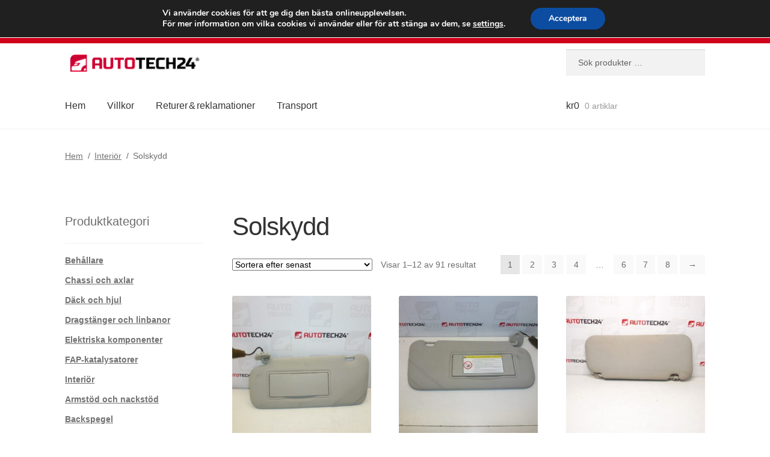

--- FILE ---
content_type: text/html; charset=UTF-8
request_url: https://www.autotech24.se/solskydd/
body_size: 23936
content:
<!doctype html>
<html lang="sv-SE">
<head>
<meta charset="UTF-8">
<meta name="viewport" content="width=device-width, initial-scale=1">
<link rel="profile" href="http://gmpg.org/xfn/11">
<link rel="pingback" href="https://www.autotech24.se/xmlrpc.php">
<title>Solskydd | A24 Sverige</title>
<meta name='robots' content='max-image-preview:large' />
<link rel='dns-prefetch' href='//client.crisp.chat' />
<link rel='dns-prefetch' href='//www.googletagmanager.com' />
<link rel="alternate" type="application/rss+xml" title="A24 Sverige &raquo; Webbflöde" href="https://www.autotech24.se/feed/" />
<link rel="alternate" type="application/rss+xml" title="Webbflöde för A24 Sverige &raquo; Solskydd, Kategori" href="https://www.autotech24.se/solskydd/feed/" />
<style>
.lazyload,
.lazyloading {
max-width: 100%;
}
</style>
<style id='wp-img-auto-sizes-contain-inline-css'>
img:is([sizes=auto i],[sizes^="auto," i]){contain-intrinsic-size:3000px 1500px}
/*# sourceURL=wp-img-auto-sizes-contain-inline-css */
</style>
<link rel='stylesheet' id='storefront-top-bar-css' href='https://www.autotech24.se/wp-content/cache/autoptimize/css/autoptimize_single_f6332e206b2857cfb07d9a4d47ea59ca.css?ver=6.9' media='all' />
<link rel='stylesheet' id='storefront-gutenberg-blocks-css' href='https://www.autotech24.se/wp-content/cache/autoptimize/css/autoptimize_single_8b2637597ab5218d9ac392df2de3b822.css?ver=4.6.2' media='print' onload="this.media='all'" />
<style id='storefront-gutenberg-blocks-inline-css'>
.wp-block-button__link:not(.has-text-color) {
color: #ffffff;
}
.wp-block-button__link:not(.has-text-color):hover,
.wp-block-button__link:not(.has-text-color):focus,
.wp-block-button__link:not(.has-text-color):active {
color: #ffffff;
}
.wp-block-button__link:not(.has-background) {
background-color: #d0021b;
}
.wp-block-button__link:not(.has-background):hover,
.wp-block-button__link:not(.has-background):focus,
.wp-block-button__link:not(.has-background):active {
border-color: #b70002;
background-color: #b70002;
}
.wc-block-grid__products .wc-block-grid__product .wp-block-button__link {
background-color: #d0021b;
border-color: #d0021b;
color: #ffffff;
}
.wp-block-quote footer,
.wp-block-quote cite,
.wp-block-quote__citation {
color: #6d6d6d;
}
.wp-block-pullquote cite,
.wp-block-pullquote footer,
.wp-block-pullquote__citation {
color: #6d6d6d;
}
.wp-block-image figcaption {
color: #6d6d6d;
}
.wp-block-separator.is-style-dots::before {
color: #333333;
}
.wp-block-file a.wp-block-file__button {
color: #ffffff;
background-color: #d0021b;
border-color: #d0021b;
}
.wp-block-file a.wp-block-file__button:hover,
.wp-block-file a.wp-block-file__button:focus,
.wp-block-file a.wp-block-file__button:active {
color: #ffffff;
background-color: #b70002;
}
.wp-block-code,
.wp-block-preformatted pre {
color: #6d6d6d;
}
.wp-block-table:not( .has-background ):not( .is-style-stripes ) tbody tr:nth-child(2n) td {
background-color: #fdfdfd;
}
.wp-block-cover .wp-block-cover__inner-container h1:not(.has-text-color),
.wp-block-cover .wp-block-cover__inner-container h2:not(.has-text-color),
.wp-block-cover .wp-block-cover__inner-container h3:not(.has-text-color),
.wp-block-cover .wp-block-cover__inner-container h4:not(.has-text-color),
.wp-block-cover .wp-block-cover__inner-container h5:not(.has-text-color),
.wp-block-cover .wp-block-cover__inner-container h6:not(.has-text-color) {
color: #000000;
}
div.wc-block-components-price-slider__range-input-progress,
.rtl .wc-block-components-price-slider__range-input-progress {
--range-color: #d0021b;
}
/* Target only IE11 */
@media all and (-ms-high-contrast: none), (-ms-high-contrast: active) {
.wc-block-components-price-slider__range-input-progress {
background: #d0021b;
}
}
.wc-block-components-button:not(.is-link) {
background-color: #d0021b;
color: #ffffff;
}
.wc-block-components-button:not(.is-link):hover,
.wc-block-components-button:not(.is-link):focus,
.wc-block-components-button:not(.is-link):active {
background-color: #b70002;
color: #ffffff;
}
.wc-block-components-button:not(.is-link):disabled {
background-color: #d0021b;
color: #ffffff;
}
.wc-block-cart__submit-container {
background-color: #ffffff;
}
.wc-block-cart__submit-container::before {
color: rgba(220,220,220,0.5);
}
.wc-block-components-order-summary-item__quantity {
background-color: #ffffff;
border-color: #6d6d6d;
box-shadow: 0 0 0 2px #ffffff;
color: #6d6d6d;
}
/*# sourceURL=storefront-gutenberg-blocks-inline-css */
</style>
<link rel='stylesheet' id='contact-form-7-css' href='https://www.autotech24.se/wp-content/cache/autoptimize/css/autoptimize_single_64ac31699f5326cb3c76122498b76f66.css?ver=6.1.4' media='print' onload="this.media='all'" />
<style id='woocommerce-inline-inline-css'>
.woocommerce form .form-row .required { visibility: visible; }
/*# sourceURL=woocommerce-inline-inline-css */
</style>
<link rel='stylesheet' id='storefront-style-css' href='https://www.autotech24.se/wp-content/cache/autoptimize/css/autoptimize_single_3f8f1d54858e56889e530ec9c52e919e.css?ver=4.6.2' media='all' />
<style id='storefront-style-inline-css'>
.main-navigation ul li a,
.site-title a,
ul.menu li a,
.site-branding h1 a,
button.menu-toggle,
button.menu-toggle:hover,
.handheld-navigation .dropdown-toggle {
color: #333333;
}
button.menu-toggle,
button.menu-toggle:hover {
border-color: #333333;
}
.main-navigation ul li a:hover,
.main-navigation ul li:hover > a,
.site-title a:hover,
.site-header ul.menu li.current-menu-item > a {
color: #747474;
}
table:not( .has-background ) th {
background-color: #f8f8f8;
}
table:not( .has-background ) tbody td {
background-color: #fdfdfd;
}
table:not( .has-background ) tbody tr:nth-child(2n) td,
fieldset,
fieldset legend {
background-color: #fbfbfb;
}
.site-header,
.secondary-navigation ul ul,
.main-navigation ul.menu > li.menu-item-has-children:after,
.secondary-navigation ul.menu ul,
.storefront-handheld-footer-bar,
.storefront-handheld-footer-bar ul li > a,
.storefront-handheld-footer-bar ul li.search .site-search,
button.menu-toggle,
button.menu-toggle:hover {
background-color: #ffffff;
}
p.site-description,
.site-header,
.storefront-handheld-footer-bar {
color: #404040;
}
button.menu-toggle:after,
button.menu-toggle:before,
button.menu-toggle span:before {
background-color: #333333;
}
h1, h2, h3, h4, h5, h6, .wc-block-grid__product-title {
color: #333333;
}
.widget h1 {
border-bottom-color: #333333;
}
body,
.secondary-navigation a {
color: #6d6d6d;
}
.widget-area .widget a,
.hentry .entry-header .posted-on a,
.hentry .entry-header .post-author a,
.hentry .entry-header .post-comments a,
.hentry .entry-header .byline a {
color: #727272;
}
a {
color: #d0021b;
}
a:focus,
button:focus,
.button.alt:focus,
input:focus,
textarea:focus,
input[type="button"]:focus,
input[type="reset"]:focus,
input[type="submit"]:focus,
input[type="email"]:focus,
input[type="tel"]:focus,
input[type="url"]:focus,
input[type="password"]:focus,
input[type="search"]:focus {
outline-color: #d0021b;
}
button, input[type="button"], input[type="reset"], input[type="submit"], .button, .widget a.button {
background-color: #d0021b;
border-color: #d0021b;
color: #ffffff;
}
button:hover, input[type="button"]:hover, input[type="reset"]:hover, input[type="submit"]:hover, .button:hover, .widget a.button:hover {
background-color: #b70002;
border-color: #b70002;
color: #ffffff;
}
button.alt, input[type="button"].alt, input[type="reset"].alt, input[type="submit"].alt, .button.alt, .widget-area .widget a.button.alt {
background-color: #d0021b;
border-color: #d0021b;
color: #ffffff;
}
button.alt:hover, input[type="button"].alt:hover, input[type="reset"].alt:hover, input[type="submit"].alt:hover, .button.alt:hover, .widget-area .widget a.button.alt:hover {
background-color: #b70002;
border-color: #b70002;
color: #ffffff;
}
.pagination .page-numbers li .page-numbers.current {
background-color: #e6e6e6;
color: #636363;
}
#comments .comment-list .comment-content .comment-text {
background-color: #f8f8f8;
}
.site-footer {
background-color: #f0f0f0;
color: #6d6d6d;
}
.site-footer a:not(.button):not(.components-button) {
color: #333333;
}
.site-footer .storefront-handheld-footer-bar a:not(.button):not(.components-button) {
color: #333333;
}
.site-footer h1, .site-footer h2, .site-footer h3, .site-footer h4, .site-footer h5, .site-footer h6, .site-footer .widget .widget-title, .site-footer .widget .widgettitle {
color: #333333;
}
.page-template-template-homepage.has-post-thumbnail .type-page.has-post-thumbnail .entry-title {
color: #000000;
}
.page-template-template-homepage.has-post-thumbnail .type-page.has-post-thumbnail .entry-content {
color: #000000;
}
@media screen and ( min-width: 768px ) {
.secondary-navigation ul.menu a:hover {
color: #595959;
}
.secondary-navigation ul.menu a {
color: #404040;
}
.main-navigation ul.menu ul.sub-menu,
.main-navigation ul.nav-menu ul.children {
background-color: #f0f0f0;
}
.site-header {
border-bottom-color: #f0f0f0;
}
}
/*# sourceURL=storefront-style-inline-css */
</style>
<style id='akismet-widget-style-inline-css'>
.a-stats {
--akismet-color-mid-green: #357b49;
--akismet-color-white: #fff;
--akismet-color-light-grey: #f6f7f7;
max-width: 350px;
width: auto;
}
.a-stats * {
all: unset;
box-sizing: border-box;
}
.a-stats strong {
font-weight: 600;
}
.a-stats a.a-stats__link,
.a-stats a.a-stats__link:visited,
.a-stats a.a-stats__link:active {
background: var(--akismet-color-mid-green);
border: none;
box-shadow: none;
border-radius: 8px;
color: var(--akismet-color-white);
cursor: pointer;
display: block;
font-family: -apple-system, BlinkMacSystemFont, 'Segoe UI', 'Roboto', 'Oxygen-Sans', 'Ubuntu', 'Cantarell', 'Helvetica Neue', sans-serif;
font-weight: 500;
padding: 12px;
text-align: center;
text-decoration: none;
transition: all 0.2s ease;
}
/* Extra specificity to deal with TwentyTwentyOne focus style */
.widget .a-stats a.a-stats__link:focus {
background: var(--akismet-color-mid-green);
color: var(--akismet-color-white);
text-decoration: none;
}
.a-stats a.a-stats__link:hover {
filter: brightness(110%);
box-shadow: 0 4px 12px rgba(0, 0, 0, 0.06), 0 0 2px rgba(0, 0, 0, 0.16);
}
.a-stats .count {
color: var(--akismet-color-white);
display: block;
font-size: 1.5em;
line-height: 1.4;
padding: 0 13px;
white-space: nowrap;
}
/*# sourceURL=akismet-widget-style-inline-css */
</style>
<link rel='stylesheet' id='algolia-autocomplete-css' href='https://www.autotech24.se/wp-content/cache/autoptimize/css/autoptimize_single_ab7b90fcc49dbe4c4a14e81f93361078.css?ver=2.11.1' media='print' onload="this.media='all'" />
<link rel='stylesheet' id='storefront-woocommerce-style-css' href='https://www.autotech24.se/wp-content/cache/autoptimize/css/autoptimize_single_478c843a38b66c5abd3baf9a39caa5b0.css?ver=4.6.2' media='all' />
<style id='storefront-woocommerce-style-inline-css'>
@font-face {
font-family: star;
src: url(https://www.autotech24.se/wp-content/plugins/woocommerce/assets/fonts/star.eot);
src:
url(https://www.autotech24.se/wp-content/plugins/woocommerce/assets/fonts/star.eot?#iefix) format("embedded-opentype"),
url(https://www.autotech24.se/wp-content/plugins/woocommerce/assets/fonts/star.woff) format("woff"),
url(https://www.autotech24.se/wp-content/plugins/woocommerce/assets/fonts/star.ttf) format("truetype"),
url(https://www.autotech24.se/wp-content/plugins/woocommerce/assets/fonts/star.svg#star) format("svg");
font-weight: 400;
font-style: normal;
}
@font-face {
font-family: WooCommerce;
src: url(https://www.autotech24.se/wp-content/plugins/woocommerce/assets/fonts/WooCommerce.eot);
src:
url(https://www.autotech24.se/wp-content/plugins/woocommerce/assets/fonts/WooCommerce.eot?#iefix) format("embedded-opentype"),
url(https://www.autotech24.se/wp-content/plugins/woocommerce/assets/fonts/WooCommerce.woff) format("woff"),
url(https://www.autotech24.se/wp-content/plugins/woocommerce/assets/fonts/WooCommerce.ttf) format("truetype"),
url(https://www.autotech24.se/wp-content/plugins/woocommerce/assets/fonts/WooCommerce.svg#WooCommerce) format("svg");
font-weight: 400;
font-style: normal;
}
a.cart-contents,
.site-header-cart .widget_shopping_cart a {
color: #333333;
}
a.cart-contents:hover,
.site-header-cart .widget_shopping_cart a:hover,
.site-header-cart:hover > li > a {
color: #747474;
}
table.cart td.product-remove,
table.cart td.actions {
border-top-color: #ffffff;
}
.storefront-handheld-footer-bar ul li.cart .count {
background-color: #333333;
color: #ffffff;
border-color: #ffffff;
}
.woocommerce-tabs ul.tabs li.active a,
ul.products li.product .price,
.onsale,
.wc-block-grid__product-onsale,
.widget_search form:before,
.widget_product_search form:before {
color: #6d6d6d;
}
.woocommerce-breadcrumb a,
a.woocommerce-review-link,
.product_meta a {
color: #727272;
}
.wc-block-grid__product-onsale,
.onsale {
border-color: #6d6d6d;
}
.star-rating span:before,
.quantity .plus, .quantity .minus,
p.stars a:hover:after,
p.stars a:after,
.star-rating span:before,
#payment .payment_methods li input[type=radio]:first-child:checked+label:before {
color: #d0021b;
}
.widget_price_filter .ui-slider .ui-slider-range,
.widget_price_filter .ui-slider .ui-slider-handle {
background-color: #d0021b;
}
.order_details {
background-color: #f8f8f8;
}
.order_details > li {
border-bottom: 1px dotted #e3e3e3;
}
.order_details:before,
.order_details:after {
background: -webkit-linear-gradient(transparent 0,transparent 0),-webkit-linear-gradient(135deg,#f8f8f8 33.33%,transparent 33.33%),-webkit-linear-gradient(45deg,#f8f8f8 33.33%,transparent 33.33%)
}
#order_review {
background-color: #ffffff;
}
#payment .payment_methods > li .payment_box,
#payment .place-order {
background-color: #fafafa;
}
#payment .payment_methods > li:not(.woocommerce-notice) {
background-color: #f5f5f5;
}
#payment .payment_methods > li:not(.woocommerce-notice):hover {
background-color: #f0f0f0;
}
.woocommerce-pagination .page-numbers li .page-numbers.current {
background-color: #e6e6e6;
color: #636363;
}
.wc-block-grid__product-onsale,
.onsale,
.woocommerce-pagination .page-numbers li .page-numbers:not(.current) {
color: #6d6d6d;
}
p.stars a:before,
p.stars a:hover~a:before,
p.stars.selected a.active~a:before {
color: #6d6d6d;
}
p.stars.selected a.active:before,
p.stars:hover a:before,
p.stars.selected a:not(.active):before,
p.stars.selected a.active:before {
color: #d0021b;
}
.single-product div.product .woocommerce-product-gallery .woocommerce-product-gallery__trigger {
background-color: #d0021b;
color: #ffffff;
}
.single-product div.product .woocommerce-product-gallery .woocommerce-product-gallery__trigger:hover {
background-color: #b70002;
border-color: #b70002;
color: #ffffff;
}
.button.added_to_cart:focus,
.button.wc-forward:focus {
outline-color: #d0021b;
}
.added_to_cart,
.site-header-cart .widget_shopping_cart a.button,
.wc-block-grid__products .wc-block-grid__product .wp-block-button__link {
background-color: #d0021b;
border-color: #d0021b;
color: #ffffff;
}
.added_to_cart:hover,
.site-header-cart .widget_shopping_cart a.button:hover,
.wc-block-grid__products .wc-block-grid__product .wp-block-button__link:hover {
background-color: #b70002;
border-color: #b70002;
color: #ffffff;
}
.added_to_cart.alt, .added_to_cart, .widget a.button.checkout {
background-color: #d0021b;
border-color: #d0021b;
color: #ffffff;
}
.added_to_cart.alt:hover, .added_to_cart:hover, .widget a.button.checkout:hover {
background-color: #b70002;
border-color: #b70002;
color: #ffffff;
}
.button.loading {
color: #d0021b;
}
.button.loading:hover {
background-color: #d0021b;
}
.button.loading:after {
color: #ffffff;
}
@media screen and ( min-width: 768px ) {
.site-header-cart .widget_shopping_cart,
.site-header .product_list_widget li .quantity {
color: #404040;
}
.site-header-cart .widget_shopping_cart .buttons,
.site-header-cart .widget_shopping_cart .total {
background-color: #f5f5f5;
}
.site-header-cart .widget_shopping_cart {
background-color: #f0f0f0;
}
}
.storefront-product-pagination a {
color: #6d6d6d;
background-color: #ffffff;
}
.storefront-sticky-add-to-cart {
color: #6d6d6d;
background-color: #ffffff;
}
.storefront-sticky-add-to-cart a:not(.button) {
color: #333333;
}
/*# sourceURL=storefront-woocommerce-style-inline-css */
</style>
<link rel='stylesheet' id='storefront-child-style-css' href='https://www.autotech24.se/wp-content/cache/autoptimize/css/autoptimize_single_de3b2483ba9a4ae58e063c50d50a733a.css?ver=2.5.6' media='print' onload="this.media='all'" />
<link rel='stylesheet' id='moove_gdpr_frontend-css' href='https://www.autotech24.se/wp-content/cache/autoptimize/css/autoptimize_single_fa720c8532a35a9ee87600b97339b760.css?ver=5.0.9' media='all' />
<style id='moove_gdpr_frontend-inline-css'>
#moove_gdpr_cookie_modal,#moove_gdpr_cookie_info_bar,.gdpr_cookie_settings_shortcode_content{font-family:&#039;Nunito&#039;,sans-serif}#moove_gdpr_save_popup_settings_button{background-color:#373737;color:#fff}#moove_gdpr_save_popup_settings_button:hover{background-color:#000}#moove_gdpr_cookie_info_bar .moove-gdpr-info-bar-container .moove-gdpr-info-bar-content a.mgbutton,#moove_gdpr_cookie_info_bar .moove-gdpr-info-bar-container .moove-gdpr-info-bar-content button.mgbutton{background-color:#0C4DA2}#moove_gdpr_cookie_modal .moove-gdpr-modal-content .moove-gdpr-modal-footer-content .moove-gdpr-button-holder a.mgbutton,#moove_gdpr_cookie_modal .moove-gdpr-modal-content .moove-gdpr-modal-footer-content .moove-gdpr-button-holder button.mgbutton,.gdpr_cookie_settings_shortcode_content .gdpr-shr-button.button-green{background-color:#0C4DA2;border-color:#0C4DA2}#moove_gdpr_cookie_modal .moove-gdpr-modal-content .moove-gdpr-modal-footer-content .moove-gdpr-button-holder a.mgbutton:hover,#moove_gdpr_cookie_modal .moove-gdpr-modal-content .moove-gdpr-modal-footer-content .moove-gdpr-button-holder button.mgbutton:hover,.gdpr_cookie_settings_shortcode_content .gdpr-shr-button.button-green:hover{background-color:#fff;color:#0C4DA2}#moove_gdpr_cookie_modal .moove-gdpr-modal-content .moove-gdpr-modal-close i,#moove_gdpr_cookie_modal .moove-gdpr-modal-content .moove-gdpr-modal-close span.gdpr-icon{background-color:#0C4DA2;border:1px solid #0C4DA2}#moove_gdpr_cookie_info_bar span.moove-gdpr-infobar-allow-all.focus-g,#moove_gdpr_cookie_info_bar span.moove-gdpr-infobar-allow-all:focus,#moove_gdpr_cookie_info_bar button.moove-gdpr-infobar-allow-all.focus-g,#moove_gdpr_cookie_info_bar button.moove-gdpr-infobar-allow-all:focus,#moove_gdpr_cookie_info_bar span.moove-gdpr-infobar-reject-btn.focus-g,#moove_gdpr_cookie_info_bar span.moove-gdpr-infobar-reject-btn:focus,#moove_gdpr_cookie_info_bar button.moove-gdpr-infobar-reject-btn.focus-g,#moove_gdpr_cookie_info_bar button.moove-gdpr-infobar-reject-btn:focus,#moove_gdpr_cookie_info_bar span.change-settings-button.focus-g,#moove_gdpr_cookie_info_bar span.change-settings-button:focus,#moove_gdpr_cookie_info_bar button.change-settings-button.focus-g,#moove_gdpr_cookie_info_bar button.change-settings-button:focus{-webkit-box-shadow:0 0 1px 3px #0C4DA2;-moz-box-shadow:0 0 1px 3px #0C4DA2;box-shadow:0 0 1px 3px #0C4DA2}#moove_gdpr_cookie_modal .moove-gdpr-modal-content .moove-gdpr-modal-close i:hover,#moove_gdpr_cookie_modal .moove-gdpr-modal-content .moove-gdpr-modal-close span.gdpr-icon:hover,#moove_gdpr_cookie_info_bar span[data-href]>u.change-settings-button{color:#0C4DA2}#moove_gdpr_cookie_modal .moove-gdpr-modal-content .moove-gdpr-modal-left-content #moove-gdpr-menu li.menu-item-selected a span.gdpr-icon,#moove_gdpr_cookie_modal .moove-gdpr-modal-content .moove-gdpr-modal-left-content #moove-gdpr-menu li.menu-item-selected button span.gdpr-icon{color:inherit}#moove_gdpr_cookie_modal .moove-gdpr-modal-content .moove-gdpr-modal-left-content #moove-gdpr-menu li a span.gdpr-icon,#moove_gdpr_cookie_modal .moove-gdpr-modal-content .moove-gdpr-modal-left-content #moove-gdpr-menu li button span.gdpr-icon{color:inherit}#moove_gdpr_cookie_modal .gdpr-acc-link{line-height:0;font-size:0;color:transparent;position:absolute}#moove_gdpr_cookie_modal .moove-gdpr-modal-content .moove-gdpr-modal-close:hover i,#moove_gdpr_cookie_modal .moove-gdpr-modal-content .moove-gdpr-modal-left-content #moove-gdpr-menu li a,#moove_gdpr_cookie_modal .moove-gdpr-modal-content .moove-gdpr-modal-left-content #moove-gdpr-menu li button,#moove_gdpr_cookie_modal .moove-gdpr-modal-content .moove-gdpr-modal-left-content #moove-gdpr-menu li button i,#moove_gdpr_cookie_modal .moove-gdpr-modal-content .moove-gdpr-modal-left-content #moove-gdpr-menu li a i,#moove_gdpr_cookie_modal .moove-gdpr-modal-content .moove-gdpr-tab-main .moove-gdpr-tab-main-content a:hover,#moove_gdpr_cookie_info_bar.moove-gdpr-dark-scheme .moove-gdpr-info-bar-container .moove-gdpr-info-bar-content a.mgbutton:hover,#moove_gdpr_cookie_info_bar.moove-gdpr-dark-scheme .moove-gdpr-info-bar-container .moove-gdpr-info-bar-content button.mgbutton:hover,#moove_gdpr_cookie_info_bar.moove-gdpr-dark-scheme .moove-gdpr-info-bar-container .moove-gdpr-info-bar-content a:hover,#moove_gdpr_cookie_info_bar.moove-gdpr-dark-scheme .moove-gdpr-info-bar-container .moove-gdpr-info-bar-content button:hover,#moove_gdpr_cookie_info_bar.moove-gdpr-dark-scheme .moove-gdpr-info-bar-container .moove-gdpr-info-bar-content span.change-settings-button:hover,#moove_gdpr_cookie_info_bar.moove-gdpr-dark-scheme .moove-gdpr-info-bar-container .moove-gdpr-info-bar-content button.change-settings-button:hover,#moove_gdpr_cookie_info_bar.moove-gdpr-dark-scheme .moove-gdpr-info-bar-container .moove-gdpr-info-bar-content u.change-settings-button:hover,#moove_gdpr_cookie_info_bar span[data-href]>u.change-settings-button,#moove_gdpr_cookie_info_bar.moove-gdpr-dark-scheme .moove-gdpr-info-bar-container .moove-gdpr-info-bar-content a.mgbutton.focus-g,#moove_gdpr_cookie_info_bar.moove-gdpr-dark-scheme .moove-gdpr-info-bar-container .moove-gdpr-info-bar-content button.mgbutton.focus-g,#moove_gdpr_cookie_info_bar.moove-gdpr-dark-scheme .moove-gdpr-info-bar-container .moove-gdpr-info-bar-content a.focus-g,#moove_gdpr_cookie_info_bar.moove-gdpr-dark-scheme .moove-gdpr-info-bar-container .moove-gdpr-info-bar-content button.focus-g,#moove_gdpr_cookie_info_bar.moove-gdpr-dark-scheme .moove-gdpr-info-bar-container .moove-gdpr-info-bar-content a.mgbutton:focus,#moove_gdpr_cookie_info_bar.moove-gdpr-dark-scheme .moove-gdpr-info-bar-container .moove-gdpr-info-bar-content button.mgbutton:focus,#moove_gdpr_cookie_info_bar.moove-gdpr-dark-scheme .moove-gdpr-info-bar-container .moove-gdpr-info-bar-content a:focus,#moove_gdpr_cookie_info_bar.moove-gdpr-dark-scheme .moove-gdpr-info-bar-container .moove-gdpr-info-bar-content button:focus,#moove_gdpr_cookie_info_bar.moove-gdpr-dark-scheme .moove-gdpr-info-bar-container .moove-gdpr-info-bar-content span.change-settings-button.focus-g,span.change-settings-button:focus,button.change-settings-button.focus-g,button.change-settings-button:focus,#moove_gdpr_cookie_info_bar.moove-gdpr-dark-scheme .moove-gdpr-info-bar-container .moove-gdpr-info-bar-content u.change-settings-button.focus-g,#moove_gdpr_cookie_info_bar.moove-gdpr-dark-scheme .moove-gdpr-info-bar-container .moove-gdpr-info-bar-content u.change-settings-button:focus{color:#0C4DA2}#moove_gdpr_cookie_modal .moove-gdpr-branding.focus-g span,#moove_gdpr_cookie_modal .moove-gdpr-modal-content .moove-gdpr-tab-main a.focus-g,#moove_gdpr_cookie_modal .moove-gdpr-modal-content .moove-gdpr-tab-main .gdpr-cd-details-toggle.focus-g{color:#0C4DA2}#moove_gdpr_cookie_modal.gdpr_lightbox-hide{display:none}
/*# sourceURL=moove_gdpr_frontend-inline-css */
</style>
<script src="https://www.autotech24.se/wp-includes/js/dist/hooks.min.js?ver=dd5603f07f9220ed27f1" id="wp-hooks-js"></script>
<script src="https://www.autotech24.se/wp-includes/js/jquery/jquery.min.js?ver=3.7.1" id="jquery-core-js"></script>
<script src="https://www.autotech24.se/wp-content/plugins/woocommerce/assets/js/jquery-blockui/jquery.blockUI.min.js?ver=2.7.0-wc.10.4.3" id="wc-jquery-blockui-js" defer data-wp-strategy="defer"></script>
<script id="wc-add-to-cart-js-extra">
var wc_add_to_cart_params = {"ajax_url":"/wp-admin/admin-ajax.php","wc_ajax_url":"/?wc-ajax=%%endpoint%%","i18n_view_cart":"Visa varukorg","cart_url":"https://www.autotech24.se/cart/","is_cart":"","cart_redirect_after_add":"no"};
//# sourceURL=wc-add-to-cart-js-extra
</script>
<script src="https://www.autotech24.se/wp-content/plugins/woocommerce/assets/js/frontend/add-to-cart.min.js?ver=10.4.3" id="wc-add-to-cart-js" defer data-wp-strategy="defer"></script>
<script src="https://www.autotech24.se/wp-content/plugins/woocommerce/assets/js/js-cookie/js.cookie.min.js?ver=2.1.4-wc.10.4.3" id="wc-js-cookie-js" defer data-wp-strategy="defer"></script>
<script id="woocommerce-js-extra">
var woocommerce_params = {"ajax_url":"/wp-admin/admin-ajax.php","wc_ajax_url":"/?wc-ajax=%%endpoint%%","i18n_password_show":"Visa l\u00f6senord","i18n_password_hide":"D\u00f6lj l\u00f6senord"};
//# sourceURL=woocommerce-js-extra
</script>
<script src="https://www.autotech24.se/wp-content/plugins/woocommerce/assets/js/frontend/woocommerce.min.js?ver=10.4.3" id="woocommerce-js" defer data-wp-strategy="defer"></script>
<script id="wc-cart-fragments-js-extra">
var wc_cart_fragments_params = {"ajax_url":"/wp-admin/admin-ajax.php","wc_ajax_url":"/?wc-ajax=%%endpoint%%","cart_hash_key":"wc_cart_hash_505a8baa5367d57b5213e7d81cf83eb5","fragment_name":"wc_fragments_505a8baa5367d57b5213e7d81cf83eb5","request_timeout":"5000"};
//# sourceURL=wc-cart-fragments-js-extra
</script>
<script src="https://www.autotech24.se/wp-content/plugins/woocommerce/assets/js/frontend/cart-fragments.min.js?ver=10.4.3" id="wc-cart-fragments-js" defer data-wp-strategy="defer"></script>
<script id="wpm-js-extra">
var wpm = {"ajax_url":"https://www.autotech24.se/wp-admin/admin-ajax.php","root":"https://www.autotech24.se/wp-json/","nonce_wp_rest":"6aba151e8b","nonce_ajax":"3f3f4d1ee4"};
//# sourceURL=wpm-js-extra
</script>
<script src="https://www.autotech24.se/wp-content/plugins/woocommerce-google-adwords-conversion-tracking-tag/js/public/free/wpm-public.p1.min.js?ver=1.54.1" id="wpm-js"></script>
<!-- Kodblock för ”Google-tagg (gtag.js)” tillagt av Site Kit -->
<!-- Kodblock för ”Google Analytics” tillagt av Site Kit -->
<script src="https://www.googletagmanager.com/gtag/js?id=G-J1C3Z7EEV7" id="google_gtagjs-js" async></script>
<script id="google_gtagjs-js-after">
window.dataLayer = window.dataLayer || [];function gtag(){dataLayer.push(arguments);}
gtag("set","linker",{"domains":["www.autotech24.se"]});
gtag("js", new Date());
gtag("set", "developer_id.dZTNiMT", true);
gtag("config", "G-J1C3Z7EEV7");
//# sourceURL=google_gtagjs-js-after
</script>
<link rel="https://api.w.org/" href="https://www.autotech24.se/wp-json/" /><link rel="alternate" title="JSON" type="application/json" href="https://www.autotech24.se/wp-json/wp/v2/product_cat/385" /><link rel="EditURI" type="application/rsd+xml" title="RSD" href="https://www.autotech24.se/xmlrpc.php?rsd" />
<meta name="generator" content="WordPress 6.9" />
<meta name="generator" content="Site Kit by Google 1.170.0" />		<script>
document.documentElement.className = document.documentElement.className.replace('no-js', 'js');
</script>
<style>
.no-js img.lazyload {
display: none;
}
figure.wp-block-image img.lazyloading {
min-width: 150px;
}
.lazyload,
.lazyloading {
--smush-placeholder-width: 100px;
--smush-placeholder-aspect-ratio: 1/1;
width: var(--smush-image-width, var(--smush-placeholder-width)) !important;
aspect-ratio: var(--smush-image-aspect-ratio, var(--smush-placeholder-aspect-ratio)) !important;
}
.lazyload {
opacity: 0;
}
.lazyloading {
border: 0 !important;
opacity: 1;
background: #F3F3F3 url('https://www.autotech24.se/wp-content/plugins/wp-smush-pro/app/assets/images/smush-placeholder.png') no-repeat center !important;
background-size: 16px auto !important;
min-width: 16px;
}
</style>
<link rel="apple-touch-icon" sizes="57x57" href="/apple-icon-57x57.png">
<link rel="apple-touch-icon" sizes="60x60" href="/apple-icon-60x60.png">
<link rel="apple-touch-icon" sizes="72x72" href="/apple-icon-72x72.png">
<link rel="apple-touch-icon" sizes="76x76" href="/apple-icon-76x76.png">
<link rel="apple-touch-icon" sizes="114x114" href="/apple-icon-114x114.png">
<link rel="apple-touch-icon" sizes="120x120" href="/apple-icon-120x120.png">
<link rel="apple-touch-icon" sizes="144x144" href="/apple-icon-144x144.png">
<link rel="apple-touch-icon" sizes="152x152" href="/apple-icon-152x152.png">
<link rel="apple-touch-icon" sizes="180x180" href="/apple-icon-180x180.png">
<link rel="icon" type="image/png" sizes="192x192"  href="/android-icon-192x192.png">
<link rel="icon" type="image/png" sizes="32x32" href="/favicon-32x32.png">
<link rel="icon" type="image/png" sizes="96x96" href="/favicon-96x96.png">
<link rel="icon" type="image/png" sizes="16x16" href="/favicon-16x16.png">
<link rel="manifest" href="/manifest.json">
<meta name="msapplication-TileColor" content="#ffffff">
<meta name="msapplication-TileImage" content="/ms-icon-144x144.png">
<meta name="theme-color" content="#ffffff">
<noscript><style>.woocommerce-product-gallery{ opacity: 1 !important; }</style></noscript>
<!-- START Pixel Manager for WooCommerce -->
<script>
window.wpmDataLayer = window.wpmDataLayer || {};
window.wpmDataLayer = Object.assign(window.wpmDataLayer, {"cart":{},"cart_item_keys":{},"version":{"number":"1.54.1","pro":false,"eligible_for_updates":false,"distro":"fms","beta":false,"show":true},"pixels":[],"shop":{"list_name":"Product Category | Interiör | Solskydd","list_id":"product_category.interior.solskydd","page_type":"product_category","currency":"SEK","selectors":{"addToCart":[],"beginCheckout":[]},"order_duplication_prevention":true,"view_item_list_trigger":{"test_mode":false,"background_color":"green","opacity":0.5,"repeat":true,"timeout":1000,"threshold":0.8},"variations_output":true,"session_active":false},"page":{"id":236156,"title":"Solskydd Citroën C5 I II vänster förare 8143NQ","type":"product","categories":[],"parent":{"id":0,"title":"Solskydd Citroën C5 I II vänster förare 8143NQ","type":"product","categories":[]}},"general":{"user_logged_in":false,"scroll_tracking_thresholds":[],"page_id":236156,"exclude_domains":[],"server_2_server":{"active":false,"user_agent_exclude_patterns":[],"ip_exclude_list":[],"pageview_event_s2s":{"is_active":false,"pixels":[]}},"consent_management":{"explicit_consent":false},"lazy_load_pmw":false,"chunk_base_path":"https://www.autotech24.se/wp-content/plugins/woocommerce-google-adwords-conversion-tracking-tag/js/public/free/","modules":{"load_deprecated_functions":false}}});
</script>
<!-- END Pixel Manager for WooCommerce -->
<!-- SEO meta tags powered by SmartCrawl https://wpmudev.com/project/smartcrawl-wordpress-seo/ -->
<link rel="canonical" href="https://www.autotech24.se/solskydd/" />
<link rel='next' href='https://www.autotech24.se/solskydd/page/2/' />
<script type="application/ld+json">{"@context":"https:\/\/schema.org","@graph":[{"@type":"Organization","@id":"https:\/\/www.autotech24.se\/#schema-publishing-organization","url":"https:\/\/www.autotech24.se","name":"A24 Sverige","logo":{"@type":"ImageObject","@id":"https:\/\/www.autotech24.se\/#schema-organization-logo","url":"https:\/\/www.autotech24.se\/wp-content\/uploads\/2022\/10\/AutoTech-WP.gif","height":60,"width":60}},{"@type":"WebSite","@id":"https:\/\/www.autotech24.se\/#schema-website","url":"https:\/\/www.autotech24.se","name":"A24 Sverige","encoding":"UTF-8","potentialAction":{"@type":"SearchAction","target":"https:\/\/www.autotech24.se\/search\/{search_term_string}\/","query-input":"required name=search_term_string"},"image":{"@type":"ImageObject","@id":"https:\/\/www.autotech24.se\/#schema-site-logo","url":"https:\/\/www.autotech24.se\/wp-content\/uploads\/2022\/10\/AutoTech-WP.gif","height":93,"width":470}},{"@type":"CollectionPage","@id":"https:\/\/www.autotech24.se\/solskydd\/#schema-webpage","isPartOf":{"@id":"https:\/\/www.autotech24.se\/#schema-website"},"publisher":{"@id":"https:\/\/www.autotech24.se\/#schema-publishing-organization"},"url":"https:\/\/www.autotech24.se\/solskydd\/","mainEntity":{"@type":"ItemList","itemListElement":[{"@type":"ListItem","position":"1","url":"https:\/\/www.autotech24.se\/solskydd-citroen-c5-i-ii-vanster-forare-8143nq-2\/"},{"@type":"ListItem","position":"2","url":"https:\/\/www.autotech24.se\/solskydd-citroen-c5-i-ii-passagerare-8143nq\/"},{"@type":"ListItem","position":"3","url":"https:\/\/www.autotech24.se\/citroen-peugeot-8143lw-forarsolskydd\/"},{"@type":"ListItem","position":"4","url":"https:\/\/www.autotech24.se\/hoger-solskydd-citroen-peugeot-8143lw\/"},{"@type":"ListItem","position":"5","url":"https:\/\/www.autotech24.se\/solskydd-citroen-peugeot-16064158bj-passagerare\/"},{"@type":"ListItem","position":"6","url":"https:\/\/www.autotech24.se\/solskydd-citroen-peugeot-16064158bj-forare\/"},{"@type":"ListItem","position":"7","url":"https:\/\/www.autotech24.se\/citroen-c4-forarsolskydd-8143jf\/"},{"@type":"ListItem","position":"8","url":"https:\/\/www.autotech24.se\/citroen-c4-passagerarsolskydd-8143jf\/"},{"@type":"ListItem","position":"9","url":"https:\/\/www.autotech24.se\/forare-solskydd-peugeot-308-t9-16105437pr-98284441pr\/"},{"@type":"ListItem","position":"10","url":"https:\/\/www.autotech24.se\/passagerarsolskydd-peugeot-308-t9-16105437pr-98284441pr\/"},{"@type":"ListItem","position":"11","url":"https:\/\/www.autotech24.se\/solskydd-citroen-c2-c3-pluriel-hoger-8143ga\/"},{"@type":"ListItem","position":"12","url":"https:\/\/www.autotech24.se\/solskydd-citroen-c2-c3-pluriel-vanster-8143ga-2\/"}]}},{"@type":"BreadcrumbList","@id":"https:\/\/www.autotech24.se\/solskydd?product_cat=solskydd\/#breadcrumb","itemListElement":[{"@type":"ListItem","position":1,"name":"Home","item":"https:\/\/www.autotech24.se"},{"@type":"ListItem","position":2,"name":"Citro\u00ebn Peugeot reservdelar","item":"https:\/\/www.autotech24.se\/"},{"@type":"ListItem","position":3,"name":"Interi\u00f6r","item":"https:\/\/www.autotech24.se\/interior\/"},{"@type":"ListItem","position":4,"name":"Solskydd"}]}]}</script>
<meta property="og:type" content="object" />
<meta property="og:url" content="https://www.autotech24.se/solskydd/" />
<meta property="og:title" content="Solskydd | A24 Sverige" />
<meta name="twitter:card" content="summary" />
<meta name="twitter:title" content="Solskydd | A24 Sverige" />
<!-- /SEO -->
<style type="text/css">
.woa-top-bar-wrap, .woa-top-bar .block .widget_nav_menu ul li .sub-menu { background: #5b5b5b; } .woa-top-bar .block .widget_nav_menu ul li .sub-menu li a:hover { background: #424242 } .woa-top-bar-wrap * { color: #efefef; } .woa-top-bar-wrap a, .woa-top-bar-wrap .widget_nav_menu li.current-menu-item > a { color: #ffffff !important; } .woa-top-bar-wrap a:hover { opacity: 0.9; }
</style>
<style>
.algolia-search-highlight {
background-color: #fffbcc;
border-radius: 2px;
font-style: normal;
}
</style>
<link rel='stylesheet' id='wc-blocks-style-css' href='https://www.autotech24.se/wp-content/cache/autoptimize/css/autoptimize_single_e2d671c403c7e2bd09b3b298c748d0db.css?ver=wc-10.4.3' media='all' />
<link rel='stylesheet' id='wc-stripe-blocks-checkout-style-css' href='https://www.autotech24.se/wp-content/cache/autoptimize/css/autoptimize_single_8603fd0f67260e4e152c0dcb8f719109.css?ver=5149cca93b0373758856' media='all' />
</head>
<body class="archive tax-product_cat term-solskydd term-385 wp-custom-logo wp-embed-responsive wp-theme-storefront wp-child-theme-autotech theme-storefront woocommerce woocommerce-page woocommerce-no-js storefront-align-wide left-sidebar woocommerce-active storefront-top-bar-active">
<div id="page" class="hfeed site">
<div class="woa-top-bar-wrap show-on-mobile">
<div class="col-full">
<section class="woa-top-bar col-2 fix">
<section class="block woa-top-bar-1 text-center">
<aside id="custom_html-2" class="widget_text widget widget_custom_html"><div class="textwidget custom-html-widget"><strong style = "font-size: 1.5em;"> FRAKT från 75 kr </strong></div></aside>								</section>
<section class="block woa-top-bar-2 text-center">
<aside id="custom_html-3" class="widget_text widget widget_custom_html"><div class="textwidget custom-html-widget"><strong style = "font-size: 1.5em;">Världsomspännande frakt<br>Ring 766 924 713 </strong> mån-fre 9-16</div></aside>								</section>
<div class="clear"></div>
</section>
</div>
</div>
<header id="masthead" class="site-header" role="banner" style="">
<div class="col-full">		<a class="skip-link screen-reader-text" href="#site-navigation">Hoppa till navigering</a>
<a class="skip-link screen-reader-text" href="#content">Hoppa till innehåll</a>
<div class="site-branding">
<a href="https://www.autotech24.se/" class="custom-logo-link" rel="home"><img width="470" height="93" src="https://www.autotech24.se/wp-content/uploads/2022/10/AutoTech-WP.gif" class="custom-logo" alt="Logo" decoding="async" /></a>		</div>
<div class="site-search">
<div class="widget woocommerce widget_product_search"><form role="search" method="get" class="woocommerce-product-search" action="https://www.autotech24.se/">
<label class="screen-reader-text" for="woocommerce-product-search-field-0">Sök efter:</label>
<input type="search" id="woocommerce-product-search-field-0" class="search-field" placeholder="Sök produkter …" value="" name="s" />
<button type="submit" value="Sök" class="">Sök</button>
<input type="hidden" name="post_type" value="product" />
</form>
</div>			</div>
</div><div class="storefront-primary-navigation"><div class="col-full">		<nav id="site-navigation" class="main-navigation" role="navigation" aria-label="Primär navigation">
<button id="site-navigation-menu-toggle" class="menu-toggle" aria-controls="site-navigation" aria-expanded="false"><span>Meny</span></button>
<div class="primary-navigation"><ul id="menu-hlavni" class="menu"><li id="menu-item-12540" class="menu-item menu-item-type-post_type menu-item-object-page menu-item-home menu-item-12540"><a href="https://www.autotech24.se/">Hem</a></li>
<li id="menu-item-12541" class="menu-item menu-item-type-post_type menu-item-object-page menu-item-12541"><a href="https://www.autotech24.se/villkor/">Villkor</a></li>
<li id="menu-item-232411" class="menu-item menu-item-type-post_type menu-item-object-page menu-item-232411"><a href="https://www.autotech24.se/reklamationsprocedur/">Returer &#038; reklamationer</a></li>
<li id="menu-item-12544" class="menu-item menu-item-type-post_type menu-item-object-page menu-item-12544"><a href="https://www.autotech24.se/transport/">Transport</a></li>
</ul></div><div class="menu"><ul>
<li ><a href="https://www.autotech24.se/">Hem</a></li><li class="page_item page-item-21747"><a href="https://www.autotech24.se/betalningar/">Betalningar</a></li>
<li class="page_item page-item-3"><a href="https://www.autotech24.se/integritetspolicy/">Integritetspolicy</a></li>
<li class="page_item page-item-17536"><a href="https://www.autotech24.se/klagomal/">Klagomål</a></li>
<li class="page_item page-item-7"><a href="https://www.autotech24.se/checkout/">Kolla upp</a></li>
<li class="page_item page-item-12053"><a href="https://www.autotech24.se/kontakt/">Kontakt</a></li>
<li class="page_item page-item-8"><a href="https://www.autotech24.se/mitt-konto/">Mitt konto</a></li>
<li class="page_item page-item-230083"><a href="https://www.autotech24.se/om-oss/">Om oss</a></li>
<li class="page_item page-item-217942"><a href="https://www.autotech24.se/reklamationsprocedur/">Reklamationsprocedur</a></li>
<li class="page_item page-item-9634"><a href="https://www.autotech24.se/transport/">Transport</a></li>
<li class="page_item page-item-6"><a href="https://www.autotech24.se/cart/">Vagn</a></li>
<li class="page_item page-item-77680"><a href="https://www.autotech24.se/varldsomspannande-frakt/">Världsomspännande frakt</a></li>
<li class="page_item page-item-10991"><a href="https://www.autotech24.se/villkor/">Villkor</a></li>
</ul></div>
</nav><!-- #site-navigation -->
<ul id="site-header-cart" class="site-header-cart menu">
<li class="">
<a class="cart-contents" href="https://www.autotech24.se/cart/" title="Visa din varukorg">
<span class="woocommerce-Price-amount amount"><span class="woocommerce-Price-currencySymbol">&#107;&#114;</span>0</span> <span class="count">0 artiklar</span>
</a>
</li>
<li>
<div class="widget woocommerce widget_shopping_cart"><div class="widget_shopping_cart_content"></div></div>			</li>
</ul>
</div></div>
</header><!-- #masthead -->
<div class="storefront-breadcrumb"><div class="col-full"><nav class="woocommerce-breadcrumb" aria-label="synliga sökvägar"><a href="https://www.autotech24.se">Hem</a><span class="breadcrumb-separator"> / </span><a href="https://www.autotech24.se/interior/">Interiör</a><span class="breadcrumb-separator"> / </span>Solskydd</nav></div></div>
<div id="content" class="site-content" tabindex="-1">
<div class="col-full">
<div class="woocommerce"></div>		<div id="primary" class="content-area">
<main id="main" class="site-main" role="main">
<header class="woocommerce-products-header">
<h1 class="woocommerce-products-header__title page-title">Solskydd</h1>
</header>
<div class="storefront-sorting"><div class="woocommerce-notices-wrapper"></div><form class="woocommerce-ordering" method="get">
<select
name="orderby"
class="orderby"
aria-label="Butiksbeställning"
>
<option value="popularity" >Sortera efter popularitet</option>
<option value="rating" >Sortera efter genomsnittligt betyg</option>
<option value="date"  selected='selected'>Sortera efter senast</option>
<option value="price" >Sortera efter pris: lågt till högt</option>
<option value="price-desc" >Sortera efter pris: högt till lågt</option>
</select>
<input type="hidden" name="paged" value="1" />
</form>
<p class="woocommerce-result-count" role="alert" aria-relevant="all" data-is-sorted-by="true">
Visar 1–12 av 91 resultat<span class="screen-reader-text">Sortera efter senaste</span></p>
<nav class="woocommerce-pagination" aria-label="Produktpaginering">
<ul class='page-numbers'>
<li><span aria-label="Sida 1" aria-current="page" class="page-numbers current">1</span></li>
<li><a aria-label="Sida 2" class="page-numbers" href="https://www.autotech24.se/solskydd/page/2/">2</a></li>
<li><a aria-label="Sida 3" class="page-numbers" href="https://www.autotech24.se/solskydd/page/3/">3</a></li>
<li><a aria-label="Sida 4" class="page-numbers" href="https://www.autotech24.se/solskydd/page/4/">4</a></li>
<li><span class="page-numbers dots">&hellip;</span></li>
<li><a aria-label="Sida 6" class="page-numbers" href="https://www.autotech24.se/solskydd/page/6/">6</a></li>
<li><a aria-label="Sida 7" class="page-numbers" href="https://www.autotech24.se/solskydd/page/7/">7</a></li>
<li><a aria-label="Sida 8" class="page-numbers" href="https://www.autotech24.se/solskydd/page/8/">8</a></li>
<li><a class="next page-numbers" href="https://www.autotech24.se/solskydd/page/2/">&rarr;</a></li>
</ul>
</nav>
</div><ul class="products columns-3">
<li class="product type-product post-236156 status-publish first instock product_cat-c5-i-och-ii-solskydd product_cat-interior product_cat-solskydd product_tag-8143nq has-post-thumbnail taxable shipping-taxable purchasable product-type-simple">
<a href="https://www.autotech24.se/solskydd-citroen-c5-i-ii-vanster-forare-8143nq-2/" class="woocommerce-LoopProduct-link woocommerce-loop-product__link"><img width="324" height="324" src="https://www.autotech24.se/wp-content/uploads/2025/12/P1050779-scaled-2-324x324.jpg" class="attachment-woocommerce_thumbnail size-woocommerce_thumbnail" alt="Solskydd Citroën C5 I II vänster förare 8143NQ" decoding="async" fetchpriority="high" srcset="https://www.autotech24.se/wp-content/uploads/2025/12/P1050779-scaled-2-324x324.jpg 324w, https://www.autotech24.se/wp-content/uploads/2025/12/P1050779-scaled-2-150x150.jpg 150w, https://www.autotech24.se/wp-content/uploads/2025/12/P1050779-scaled-2-100x100.jpg 100w" sizes="(max-width: 324px) 100vw, 324px" /><h2 class="woocommerce-loop-product__title">Solskydd Citroën C5 I II vänster förare 8143NQ</h2>
<span class="price"><span class="woocommerce-Price-amount amount"><bdi><span class="woocommerce-Price-currencySymbol">&#107;&#114;</span>285</bdi></span></span>
</a><a href="/solskydd/?add-to-cart=236156" aria-describedby="woocommerce_loop_add_to_cart_link_describedby_236156" data-quantity="1" class="button product_type_simple add_to_cart_button ajax_add_to_cart" data-product_id="236156" data-product_sku="2988-F5_K24" aria-label="Lägg till i varukorgen: ”Solskydd Citroën C5 I II vänster förare 8143NQ”" rel="nofollow" data-success_message="&quot;Solskydd Citroën C5 I II vänster förare 8143NQ&quot; har lagts till i din varukorg" role="button">Lägg till i varukorg</a>	<span id="woocommerce_loop_add_to_cart_link_describedby_236156" class="screen-reader-text">
</span>
<input type="hidden" class="wpmProductId" data-id="236156">
<script>
(window.wpmDataLayer = window.wpmDataLayer || {}).products                = window.wpmDataLayer.products || {};
window.wpmDataLayer.products[236156] = {"id":"236156","sku":"2988-F5_K24","price":285,"brand":"","quantity":1,"dyn_r_ids":{"post_id":"236156","sku":"2988-F5_K24","gpf":"woocommerce_gpf_236156","gla":"gla_236156"},"is_variable":false,"type":"simple","name":"Solskydd Citroën C5 I II vänster förare 8143NQ","category":["C5 I och II","Interiör","Solskydd"],"is_variation":false};
window.pmw_product_position = window.pmw_product_position || 1;
window.wpmDataLayer.products[236156]['position'] = window.pmw_product_position++;
</script>
</li>
<li class="product type-product post-236155 status-publish instock product_cat-c5-i-och-ii-solskydd product_cat-interior product_cat-solskydd product_tag-8143nq has-post-thumbnail taxable shipping-taxable purchasable product-type-simple">
<a href="https://www.autotech24.se/solskydd-citroen-c5-i-ii-passagerare-8143nq/" class="woocommerce-LoopProduct-link woocommerce-loop-product__link"><img width="324" height="324" data-src="https://www.autotech24.se/wp-content/uploads/2025/12/P1050735-scaled-1-324x324.jpg" class="attachment-woocommerce_thumbnail size-woocommerce_thumbnail lazyload" alt="Solskydd Citroën C5 I II passagerare 8143NQ" decoding="async" data-srcset="https://www.autotech24.se/wp-content/uploads/2025/12/P1050735-scaled-1-324x324.jpg 324w, https://www.autotech24.se/wp-content/uploads/2025/12/P1050735-scaled-1-150x150.jpg 150w, https://www.autotech24.se/wp-content/uploads/2025/12/P1050735-scaled-1-100x100.jpg 100w" data-sizes="auto" src="[data-uri]" style="--smush-placeholder-width: 324px; --smush-placeholder-aspect-ratio: 324/324;" data-original-sizes="(max-width: 324px) 100vw, 324px" /><h2 class="woocommerce-loop-product__title">Solskydd Citroën C5 I II passagerare 8143NQ</h2>
<span class="price"><span class="woocommerce-Price-amount amount"><bdi><span class="woocommerce-Price-currencySymbol">&#107;&#114;</span>285</bdi></span></span>
</a><a href="/solskydd/?add-to-cart=236155" aria-describedby="woocommerce_loop_add_to_cart_link_describedby_236155" data-quantity="1" class="button product_type_simple add_to_cart_button ajax_add_to_cart" data-product_id="236155" data-product_sku="2987-F5_K24" aria-label="Lägg till i varukorgen: ”Solskydd Citroën C5 I II passagerare 8143NQ”" rel="nofollow" data-success_message="&quot;Solskydd Citroën C5 I II passagerare 8143NQ&quot; har lagts till i din varukorg" role="button">Lägg till i varukorg</a>	<span id="woocommerce_loop_add_to_cart_link_describedby_236155" class="screen-reader-text">
</span>
<input type="hidden" class="wpmProductId" data-id="236155">
<script>
(window.wpmDataLayer = window.wpmDataLayer || {}).products                = window.wpmDataLayer.products || {};
window.wpmDataLayer.products[236155] = {"id":"236155","sku":"2987-F5_K24","price":285,"brand":"","quantity":1,"dyn_r_ids":{"post_id":"236155","sku":"2987-F5_K24","gpf":"woocommerce_gpf_236155","gla":"gla_236155"},"is_variable":false,"type":"simple","name":"Solskydd Citroën C5 I II passagerare 8143NQ","category":["C5 I och II","Interiör","Solskydd"],"is_variation":false};
window.pmw_product_position = window.pmw_product_position || 1;
window.wpmDataLayer.products[236155]['position'] = window.pmw_product_position++;
</script>
</li>
<li class="product type-product post-235927 status-publish last instock product_cat-307-solskydd product_cat-interior product_cat-solskydd product_cat-xsara-picasso-solskydd product_tag-8143-lw product_tag-8143lw has-post-thumbnail taxable shipping-taxable purchasable product-type-simple">
<a href="https://www.autotech24.se/citroen-peugeot-8143lw-forarsolskydd/" class="woocommerce-LoopProduct-link woocommerce-loop-product__link"><img width="324" height="324" data-src="https://www.autotech24.se/wp-content/uploads/2025/12/citroen-peugeot-8143lw-foerarsolskydd-324x324.jpg" class="attachment-woocommerce_thumbnail size-woocommerce_thumbnail lazyload" alt="Citroën Peugeot 8143LW förarsolskydd" decoding="async" data-srcset="https://www.autotech24.se/wp-content/uploads/2025/12/citroen-peugeot-8143lw-foerarsolskydd-324x324.jpg 324w, https://www.autotech24.se/wp-content/uploads/2025/12/citroen-peugeot-8143lw-foerarsolskydd-150x150.jpg 150w, https://www.autotech24.se/wp-content/uploads/2025/12/citroen-peugeot-8143lw-foerarsolskydd-100x100.jpg 100w" data-sizes="auto" src="[data-uri]" style="--smush-placeholder-width: 324px; --smush-placeholder-aspect-ratio: 324/324;" data-original-sizes="(max-width: 324px) 100vw, 324px" /><h2 class="woocommerce-loop-product__title">Citroën Peugeot 8143LW förarsolskydd</h2>
<span class="price"><span class="woocommerce-Price-amount amount"><bdi><span class="woocommerce-Price-currencySymbol">&#107;&#114;</span>356</bdi></span></span>
</a><a href="/solskydd/?add-to-cart=235927" aria-describedby="woocommerce_loop_add_to_cart_link_describedby_235927" data-quantity="1" class="button product_type_simple add_to_cart_button ajax_add_to_cart" data-product_id="235927" data-product_sku="9141-F2_K24" aria-label="Lägg till i varukorgen: ”Citroën Peugeot 8143LW förarsolskydd”" rel="nofollow" data-success_message="&quot;Citroën Peugeot 8143LW förarsolskydd&quot; har lagts till i din varukorg" role="button">Lägg till i varukorg</a>	<span id="woocommerce_loop_add_to_cart_link_describedby_235927" class="screen-reader-text">
</span>
<input type="hidden" class="wpmProductId" data-id="235927">
<script>
(window.wpmDataLayer = window.wpmDataLayer || {}).products                = window.wpmDataLayer.products || {};
window.wpmDataLayer.products[235927] = {"id":"235927","sku":"9141-F2_K24","price":356,"brand":"","quantity":1,"dyn_r_ids":{"post_id":"235927","sku":"9141-F2_K24","gpf":"woocommerce_gpf_235927","gla":"gla_235927"},"is_variable":false,"type":"simple","name":"Citroën Peugeot 8143LW förarsolskydd","category":["307","Interiör","Solskydd","XSARA PICASSO"],"is_variation":false};
window.pmw_product_position = window.pmw_product_position || 1;
window.wpmDataLayer.products[235927]['position'] = window.pmw_product_position++;
</script>
</li>
<li class="product type-product post-235924 status-publish first instock product_cat-307-solskydd product_cat-interior product_cat-solskydd product_cat-xsara-picasso-solskydd product_tag-8143lw has-post-thumbnail taxable shipping-taxable purchasable product-type-simple">
<a href="https://www.autotech24.se/hoger-solskydd-citroen-peugeot-8143lw/" class="woocommerce-LoopProduct-link woocommerce-loop-product__link"><img width="324" height="324" data-src="https://www.autotech24.se/wp-content/uploads/2025/12/hoeger-solskydd-citroen-peugeot-8143lw-324x324.jpg" class="attachment-woocommerce_thumbnail size-woocommerce_thumbnail lazyload" alt="Höger solskydd Citroën Peugeot 8143LW" decoding="async" data-srcset="https://www.autotech24.se/wp-content/uploads/2025/12/hoeger-solskydd-citroen-peugeot-8143lw-324x324.jpg 324w, https://www.autotech24.se/wp-content/uploads/2025/12/hoeger-solskydd-citroen-peugeot-8143lw-150x150.jpg 150w, https://www.autotech24.se/wp-content/uploads/2025/12/hoeger-solskydd-citroen-peugeot-8143lw-100x100.jpg 100w" data-sizes="auto" src="[data-uri]" style="--smush-placeholder-width: 324px; --smush-placeholder-aspect-ratio: 324/324;" data-original-sizes="(max-width: 324px) 100vw, 324px" /><h2 class="woocommerce-loop-product__title">Höger solskydd Citroën Peugeot 8143LW</h2>
<span class="price"><span class="woocommerce-Price-amount amount"><bdi><span class="woocommerce-Price-currencySymbol">&#107;&#114;</span>356</bdi></span></span>
</a><a href="/solskydd/?add-to-cart=235924" aria-describedby="woocommerce_loop_add_to_cart_link_describedby_235924" data-quantity="1" class="button product_type_simple add_to_cart_button ajax_add_to_cart" data-product_id="235924" data-product_sku="9140-F2_K24" aria-label="Lägg till i varukorgen: ”Höger solskydd Citroën Peugeot 8143LW”" rel="nofollow" data-success_message="&quot;Höger solskydd Citroën Peugeot 8143LW&quot; har lagts till i din varukorg" role="button">Lägg till i varukorg</a>	<span id="woocommerce_loop_add_to_cart_link_describedby_235924" class="screen-reader-text">
</span>
<input type="hidden" class="wpmProductId" data-id="235924">
<script>
(window.wpmDataLayer = window.wpmDataLayer || {}).products                = window.wpmDataLayer.products || {};
window.wpmDataLayer.products[235924] = {"id":"235924","sku":"9140-F2_K24","price":356,"brand":"","quantity":1,"dyn_r_ids":{"post_id":"235924","sku":"9140-F2_K24","gpf":"woocommerce_gpf_235924","gla":"gla_235924"},"is_variable":false,"type":"simple","name":"Höger solskydd Citroën Peugeot 8143LW","category":["307","Interiör","Solskydd","XSARA PICASSO"],"is_variation":false};
window.pmw_product_position = window.pmw_product_position || 1;
window.wpmDataLayer.products[235924]['position'] = window.pmw_product_position++;
</script>
</li>
<li class="product type-product post-235890 status-publish instock product_cat-207-solskydd product_cat-c3-picasso-solskydd product_cat-interior product_cat-solskydd product_tag-16064158bj product_tag-16126929bj has-post-thumbnail taxable shipping-taxable purchasable product-type-simple">
<a href="https://www.autotech24.se/solskydd-citroen-peugeot-16064158bj-passagerare/" class="woocommerce-LoopProduct-link woocommerce-loop-product__link"><img width="324" height="324" data-src="https://www.autotech24.se/wp-content/uploads/2025/12/solskydd-citroen-peugeot-16064158bj-passagerare-324x324.jpg" class="attachment-woocommerce_thumbnail size-woocommerce_thumbnail lazyload" alt="Solskydd Citroën Peugeot 16064158BJ passagerare" decoding="async" data-srcset="https://www.autotech24.se/wp-content/uploads/2025/12/solskydd-citroen-peugeot-16064158bj-passagerare-324x324.jpg 324w, https://www.autotech24.se/wp-content/uploads/2025/12/solskydd-citroen-peugeot-16064158bj-passagerare-150x150.jpg 150w, https://www.autotech24.se/wp-content/uploads/2025/12/solskydd-citroen-peugeot-16064158bj-passagerare-100x100.jpg 100w" data-sizes="auto" src="[data-uri]" style="--smush-placeholder-width: 324px; --smush-placeholder-aspect-ratio: 324/324;" data-original-sizes="(max-width: 324px) 100vw, 324px" /><h2 class="woocommerce-loop-product__title">Solskydd Citroën Peugeot 16064158BJ passagerare</h2>
<span class="price"><span class="woocommerce-Price-amount amount"><bdi><span class="woocommerce-Price-currencySymbol">&#107;&#114;</span>285</bdi></span></span>
</a><a href="/solskydd/?add-to-cart=235890" aria-describedby="woocommerce_loop_add_to_cart_link_describedby_235890" data-quantity="1" class="button product_type_simple add_to_cart_button ajax_add_to_cart" data-product_id="235890" data-product_sku="3629-F8_K24" aria-label="Lägg till i varukorgen: ”Solskydd Citroën Peugeot 16064158BJ passagerare”" rel="nofollow" data-success_message="&quot;Solskydd Citroën Peugeot 16064158BJ passagerare&quot; har lagts till i din varukorg" role="button">Lägg till i varukorg</a>	<span id="woocommerce_loop_add_to_cart_link_describedby_235890" class="screen-reader-text">
</span>
<input type="hidden" class="wpmProductId" data-id="235890">
<script>
(window.wpmDataLayer = window.wpmDataLayer || {}).products                = window.wpmDataLayer.products || {};
window.wpmDataLayer.products[235890] = {"id":"235890","sku":"3629-F8_K24","price":285,"brand":"","quantity":1,"dyn_r_ids":{"post_id":"235890","sku":"3629-F8_K24","gpf":"woocommerce_gpf_235890","gla":"gla_235890"},"is_variable":false,"type":"simple","name":"Solskydd Citroën Peugeot 16064158BJ passagerare","category":["207","C3 PICASSO","Interiör","Solskydd"],"is_variation":false};
window.pmw_product_position = window.pmw_product_position || 1;
window.wpmDataLayer.products[235890]['position'] = window.pmw_product_position++;
</script>
</li>
<li class="product type-product post-235887 status-publish last instock product_cat-207-solskydd product_cat-c3-picasso-solskydd product_cat-interior product_cat-solskydd product_tag-16064158bj product_tag-16126929bj has-post-thumbnail taxable shipping-taxable purchasable product-type-simple">
<a href="https://www.autotech24.se/solskydd-citroen-peugeot-16064158bj-forare/" class="woocommerce-LoopProduct-link woocommerce-loop-product__link"><img width="324" height="324" data-src="https://www.autotech24.se/wp-content/uploads/2025/12/solskydd-citroen-peugeot-16064158bj-foerare-324x324.jpg" class="attachment-woocommerce_thumbnail size-woocommerce_thumbnail lazyload" alt="Solskydd Citroën Peugeot 16064158BJ förare" decoding="async" data-srcset="https://www.autotech24.se/wp-content/uploads/2025/12/solskydd-citroen-peugeot-16064158bj-foerare-324x324.jpg 324w, https://www.autotech24.se/wp-content/uploads/2025/12/solskydd-citroen-peugeot-16064158bj-foerare-150x150.jpg 150w, https://www.autotech24.se/wp-content/uploads/2025/12/solskydd-citroen-peugeot-16064158bj-foerare-100x100.jpg 100w" data-sizes="auto" src="[data-uri]" style="--smush-placeholder-width: 324px; --smush-placeholder-aspect-ratio: 324/324;" data-original-sizes="(max-width: 324px) 100vw, 324px" /><h2 class="woocommerce-loop-product__title">Solskydd Citroën Peugeot 16064158BJ förare</h2>
<span class="price"><span class="woocommerce-Price-amount amount"><bdi><span class="woocommerce-Price-currencySymbol">&#107;&#114;</span>356</bdi></span></span>
</a><a href="/solskydd/?add-to-cart=235887" aria-describedby="woocommerce_loop_add_to_cart_link_describedby_235887" data-quantity="1" class="button product_type_simple add_to_cart_button ajax_add_to_cart" data-product_id="235887" data-product_sku="3628-F6_K24" aria-label="Lägg till i varukorgen: ”Solskydd Citroën Peugeot 16064158BJ förare”" rel="nofollow" data-success_message="&quot;Solskydd Citroën Peugeot 16064158BJ förare&quot; har lagts till i din varukorg" role="button">Lägg till i varukorg</a>	<span id="woocommerce_loop_add_to_cart_link_describedby_235887" class="screen-reader-text">
</span>
<input type="hidden" class="wpmProductId" data-id="235887">
<script>
(window.wpmDataLayer = window.wpmDataLayer || {}).products                = window.wpmDataLayer.products || {};
window.wpmDataLayer.products[235887] = {"id":"235887","sku":"3628-F6_K24","price":356,"brand":"","quantity":1,"dyn_r_ids":{"post_id":"235887","sku":"3628-F6_K24","gpf":"woocommerce_gpf_235887","gla":"gla_235887"},"is_variable":false,"type":"simple","name":"Solskydd Citroën Peugeot 16064158BJ förare","category":["207","C3 PICASSO","Interiör","Solskydd"],"is_variation":false};
window.pmw_product_position = window.pmw_product_position || 1;
window.wpmDataLayer.products[235887]['position'] = window.pmw_product_position++;
</script>
</li>
<li class="product type-product post-235644 status-publish first instock product_cat-c4-solskydd product_cat-interior product_cat-solskydd product_tag-8143-jf product_tag-8143jf has-post-thumbnail taxable shipping-taxable purchasable product-type-simple">
<a href="https://www.autotech24.se/citroen-c4-forarsolskydd-8143jf/" class="woocommerce-LoopProduct-link woocommerce-loop-product__link"><img width="324" height="324" data-src="https://www.autotech24.se/wp-content/uploads/2025/11/citroen-c4-foerarsolskydd-8143jf-324x324.jpg" class="attachment-woocommerce_thumbnail size-woocommerce_thumbnail lazyload" alt="Citroën C4 förarsolskydd 8143JF" decoding="async" data-srcset="https://www.autotech24.se/wp-content/uploads/2025/11/citroen-c4-foerarsolskydd-8143jf-324x324.jpg 324w, https://www.autotech24.se/wp-content/uploads/2025/11/citroen-c4-foerarsolskydd-8143jf-150x150.jpg 150w, https://www.autotech24.se/wp-content/uploads/2025/11/citroen-c4-foerarsolskydd-8143jf-100x100.jpg 100w" data-sizes="auto" src="[data-uri]" style="--smush-placeholder-width: 324px; --smush-placeholder-aspect-ratio: 324/324;" data-original-sizes="(max-width: 324px) 100vw, 324px" /><h2 class="woocommerce-loop-product__title">Citroën C4 förarsolskydd 8143JF</h2>
<span class="price"><span class="woocommerce-Price-amount amount"><bdi><span class="woocommerce-Price-currencySymbol">&#107;&#114;</span>285</bdi></span></span>
</a><a href="/solskydd/?add-to-cart=235644" aria-describedby="woocommerce_loop_add_to_cart_link_describedby_235644" data-quantity="1" class="button product_type_simple add_to_cart_button ajax_add_to_cart" data-product_id="235644" data-product_sku="3533-F3_K21" aria-label="Lägg till i varukorgen: ”Citroën C4 förarsolskydd 8143JF”" rel="nofollow" data-success_message="&quot;Citroën C4 förarsolskydd 8143JF&quot; har lagts till i din varukorg" role="button">Lägg till i varukorg</a>	<span id="woocommerce_loop_add_to_cart_link_describedby_235644" class="screen-reader-text">
</span>
<input type="hidden" class="wpmProductId" data-id="235644">
<script>
(window.wpmDataLayer = window.wpmDataLayer || {}).products                = window.wpmDataLayer.products || {};
window.wpmDataLayer.products[235644] = {"id":"235644","sku":"3533-F3_K21","price":285,"brand":"","quantity":1,"dyn_r_ids":{"post_id":"235644","sku":"3533-F3_K21","gpf":"woocommerce_gpf_235644","gla":"gla_235644"},"is_variable":false,"type":"simple","name":"Citroën C4 förarsolskydd 8143JF","category":["C4","Interiör","Solskydd"],"is_variation":false};
window.pmw_product_position = window.pmw_product_position || 1;
window.wpmDataLayer.products[235644]['position'] = window.pmw_product_position++;
</script>
</li>
<li class="product type-product post-235641 status-publish instock product_cat-c4-solskydd product_cat-interior product_cat-solskydd product_tag-8143-jf product_tag-8143jf product_tag-t20 has-post-thumbnail taxable shipping-taxable purchasable product-type-simple">
<a href="https://www.autotech24.se/citroen-c4-passagerarsolskydd-8143jf/" class="woocommerce-LoopProduct-link woocommerce-loop-product__link"><img width="324" height="324" data-src="https://www.autotech24.se/wp-content/uploads/2025/11/citroen-c4-passagerarsolskydd-8143jf-324x324.jpg" class="attachment-woocommerce_thumbnail size-woocommerce_thumbnail lazyload" alt="Citroën C4 passagerarsolskydd 8143JF" decoding="async" data-srcset="https://www.autotech24.se/wp-content/uploads/2025/11/citroen-c4-passagerarsolskydd-8143jf-324x324.jpg 324w, https://www.autotech24.se/wp-content/uploads/2025/11/citroen-c4-passagerarsolskydd-8143jf-150x150.jpg 150w, https://www.autotech24.se/wp-content/uploads/2025/11/citroen-c4-passagerarsolskydd-8143jf-100x100.jpg 100w" data-sizes="auto" src="[data-uri]" style="--smush-placeholder-width: 324px; --smush-placeholder-aspect-ratio: 324/324;" data-original-sizes="(max-width: 324px) 100vw, 324px" /><h2 class="woocommerce-loop-product__title">Citroën C4 passagerarsolskydd 8143JF</h2>
<span class="price"><span class="woocommerce-Price-amount amount"><bdi><span class="woocommerce-Price-currencySymbol">&#107;&#114;</span>285</bdi></span></span>
</a><a href="/solskydd/?add-to-cart=235641" aria-describedby="woocommerce_loop_add_to_cart_link_describedby_235641" data-quantity="1" class="button product_type_simple add_to_cart_button ajax_add_to_cart" data-product_id="235641" data-product_sku="3532-F3_K21" aria-label="Lägg till i varukorgen: ”Citroën C4 passagerarsolskydd 8143JF”" rel="nofollow" data-success_message="&quot;Citroën C4 passagerarsolskydd 8143JF&quot; har lagts till i din varukorg" role="button">Lägg till i varukorg</a>	<span id="woocommerce_loop_add_to_cart_link_describedby_235641" class="screen-reader-text">
</span>
<input type="hidden" class="wpmProductId" data-id="235641">
<script>
(window.wpmDataLayer = window.wpmDataLayer || {}).products                = window.wpmDataLayer.products || {};
window.wpmDataLayer.products[235641] = {"id":"235641","sku":"3532-F3_K21","price":285,"brand":"","quantity":1,"dyn_r_ids":{"post_id":"235641","sku":"3532-F3_K21","gpf":"woocommerce_gpf_235641","gla":"gla_235641"},"is_variable":false,"type":"simple","name":"Citroën C4 passagerarsolskydd 8143JF","category":["C4","Interiör","Solskydd"],"is_variation":false};
window.pmw_product_position = window.pmw_product_position || 1;
window.wpmDataLayer.products[235641]['position'] = window.pmw_product_position++;
</script>
</li>
<li class="product type-product post-235497 status-publish last instock product_cat-308-t9-solskydd product_cat-interior product_cat-solskydd product_tag-16105437pr product_tag-98284441pr has-post-thumbnail taxable shipping-taxable purchasable product-type-simple">
<a href="https://www.autotech24.se/forare-solskydd-peugeot-308-t9-16105437pr-98284441pr/" class="woocommerce-LoopProduct-link woocommerce-loop-product__link"><img width="324" height="324" data-src="https://www.autotech24.se/wp-content/uploads/2025/11/foerare-solskydd-peugeot-308-t9-16105437pr-98284441pr-324x324.jpg" class="attachment-woocommerce_thumbnail size-woocommerce_thumbnail lazyload" alt="Förare solskydd Peugeot 308 T9 16105437PR 98284441PR" decoding="async" data-srcset="https://www.autotech24.se/wp-content/uploads/2025/11/foerare-solskydd-peugeot-308-t9-16105437pr-98284441pr-324x324.jpg 324w, https://www.autotech24.se/wp-content/uploads/2025/11/foerare-solskydd-peugeot-308-t9-16105437pr-98284441pr-150x150.jpg 150w, https://www.autotech24.se/wp-content/uploads/2025/11/foerare-solskydd-peugeot-308-t9-16105437pr-98284441pr-100x100.jpg 100w" data-sizes="auto" src="[data-uri]" style="--smush-placeholder-width: 324px; --smush-placeholder-aspect-ratio: 324/324;" data-original-sizes="(max-width: 324px) 100vw, 324px" /><h2 class="woocommerce-loop-product__title">Förare solskydd Peugeot 308 T9 16105437PR 98284441PR</h2>
<span class="price"><span class="woocommerce-Price-amount amount"><bdi><span class="woocommerce-Price-currencySymbol">&#107;&#114;</span>712</bdi></span></span>
</a><a href="/solskydd/?add-to-cart=235497" aria-describedby="woocommerce_loop_add_to_cart_link_describedby_235497" data-quantity="1" class="button product_type_simple add_to_cart_button ajax_add_to_cart" data-product_id="235497" data-product_sku="9088-F6_K24" aria-label="Lägg till i varukorgen: ”Förare solskydd Peugeot 308 T9 16105437PR 98284441PR”" rel="nofollow" data-success_message="&quot;Förare solskydd Peugeot 308 T9 16105437PR 98284441PR&quot; har lagts till i din varukorg" role="button">Lägg till i varukorg</a>	<span id="woocommerce_loop_add_to_cart_link_describedby_235497" class="screen-reader-text">
</span>
<input type="hidden" class="wpmProductId" data-id="235497">
<script>
(window.wpmDataLayer = window.wpmDataLayer || {}).products                = window.wpmDataLayer.products || {};
window.wpmDataLayer.products[235497] = {"id":"235497","sku":"9088-F6_K24","price":712,"brand":"","quantity":1,"dyn_r_ids":{"post_id":"235497","sku":"9088-F6_K24","gpf":"woocommerce_gpf_235497","gla":"gla_235497"},"is_variable":false,"type":"simple","name":"Förare solskydd Peugeot 308 T9 16105437PR 98284441PR","category":["308 T9","Interiör","Solskydd"],"is_variation":false};
window.pmw_product_position = window.pmw_product_position || 1;
window.wpmDataLayer.products[235497]['position'] = window.pmw_product_position++;
</script>
</li>
<li class="product type-product post-235494 status-publish first instock product_cat-308-t9-solskydd product_cat-interior product_cat-solskydd product_tag-16105437pr product_tag-98284441pr has-post-thumbnail taxable shipping-taxable purchasable product-type-simple">
<a href="https://www.autotech24.se/passagerarsolskydd-peugeot-308-t9-16105437pr-98284441pr/" class="woocommerce-LoopProduct-link woocommerce-loop-product__link"><img width="324" height="324" data-src="https://www.autotech24.se/wp-content/uploads/2025/11/passagerarsolskydd-peugeot-308-t9-16105437pr-98284441pr-324x324.jpg" class="attachment-woocommerce_thumbnail size-woocommerce_thumbnail lazyload" alt="Passagerarsolskydd Peugeot 308 T9 16105437PR 98284441PR" decoding="async" data-srcset="https://www.autotech24.se/wp-content/uploads/2025/11/passagerarsolskydd-peugeot-308-t9-16105437pr-98284441pr-324x324.jpg 324w, https://www.autotech24.se/wp-content/uploads/2025/11/passagerarsolskydd-peugeot-308-t9-16105437pr-98284441pr-150x150.jpg 150w, https://www.autotech24.se/wp-content/uploads/2025/11/passagerarsolskydd-peugeot-308-t9-16105437pr-98284441pr-100x100.jpg 100w" data-sizes="auto" src="[data-uri]" style="--smush-placeholder-width: 324px; --smush-placeholder-aspect-ratio: 324/324;" data-original-sizes="(max-width: 324px) 100vw, 324px" /><h2 class="woocommerce-loop-product__title">Passagerarsolskydd Peugeot 308 T9 16105437PR 98284441PR</h2>
<span class="price"><span class="woocommerce-Price-amount amount"><bdi><span class="woocommerce-Price-currencySymbol">&#107;&#114;</span>712</bdi></span></span>
</a><a href="/solskydd/?add-to-cart=235494" aria-describedby="woocommerce_loop_add_to_cart_link_describedby_235494" data-quantity="1" class="button product_type_simple add_to_cart_button ajax_add_to_cart" data-product_id="235494" data-product_sku="9087-F6_K24" aria-label="Lägg till i varukorgen: ”Passagerarsolskydd Peugeot 308 T9 16105437PR 98284441PR”" rel="nofollow" data-success_message="&quot;Passagerarsolskydd Peugeot 308 T9 16105437PR 98284441PR&quot; har lagts till i din varukorg" role="button">Lägg till i varukorg</a>	<span id="woocommerce_loop_add_to_cart_link_describedby_235494" class="screen-reader-text">
</span>
<input type="hidden" class="wpmProductId" data-id="235494">
<script>
(window.wpmDataLayer = window.wpmDataLayer || {}).products                = window.wpmDataLayer.products || {};
window.wpmDataLayer.products[235494] = {"id":"235494","sku":"9087-F6_K24","price":712,"brand":"","quantity":1,"dyn_r_ids":{"post_id":"235494","sku":"9087-F6_K24","gpf":"woocommerce_gpf_235494","gla":"gla_235494"},"is_variable":false,"type":"simple","name":"Passagerarsolskydd Peugeot 308 T9 16105437PR 98284441PR","category":["308 T9","Interiör","Solskydd"],"is_variation":false};
window.pmw_product_position = window.pmw_product_position || 1;
window.wpmDataLayer.products[235494]['position'] = window.pmw_product_position++;
</script>
</li>
<li class="product type-product post-235203 status-publish instock product_cat-c1-och-107-solskydd product_cat-c2-och-c3-solskydd product_cat-interior product_cat-solskydd product_tag-8143-ga product_tag-8143ga has-post-thumbnail taxable shipping-taxable purchasable product-type-simple">
<a href="https://www.autotech24.se/solskydd-citroen-c2-c3-pluriel-hoger-8143ga/" class="woocommerce-LoopProduct-link woocommerce-loop-product__link"><img width="324" height="324" data-src="https://www.autotech24.se/wp-content/uploads/2025/11/solskydd-citroen-c2-c3-pluriel-hoeger-8143ga-324x324.jpg" class="attachment-woocommerce_thumbnail size-woocommerce_thumbnail lazyload" alt="Solskydd Citroën C2 C3 Pluriel höger 8143GA" decoding="async" data-srcset="https://www.autotech24.se/wp-content/uploads/2025/11/solskydd-citroen-c2-c3-pluriel-hoeger-8143ga-324x324.jpg 324w, https://www.autotech24.se/wp-content/uploads/2025/11/solskydd-citroen-c2-c3-pluriel-hoeger-8143ga-150x150.jpg 150w, https://www.autotech24.se/wp-content/uploads/2025/11/solskydd-citroen-c2-c3-pluriel-hoeger-8143ga-100x100.jpg 100w" data-sizes="auto" src="[data-uri]" style="--smush-placeholder-width: 324px; --smush-placeholder-aspect-ratio: 324/324;" data-original-sizes="(max-width: 324px) 100vw, 324px" /><h2 class="woocommerce-loop-product__title">Solskydd Citroën C2 C3 Pluriel höger 8143GA</h2>
<span class="price"><span class="woocommerce-Price-amount amount"><bdi><span class="woocommerce-Price-currencySymbol">&#107;&#114;</span>498</bdi></span></span>
</a><a href="/solskydd/?add-to-cart=235203" aria-describedby="woocommerce_loop_add_to_cart_link_describedby_235203" data-quantity="1" class="button product_type_simple add_to_cart_button ajax_add_to_cart" data-product_id="235203" data-product_sku="3767-F1_K21" aria-label="Lägg till i varukorgen: ”Solskydd Citroën C2 C3 Pluriel höger 8143GA”" rel="nofollow" data-success_message="&quot;Solskydd Citroën C2 C3 Pluriel höger 8143GA&quot; har lagts till i din varukorg" role="button">Lägg till i varukorg</a>	<span id="woocommerce_loop_add_to_cart_link_describedby_235203" class="screen-reader-text">
</span>
<input type="hidden" class="wpmProductId" data-id="235203">
<script>
(window.wpmDataLayer = window.wpmDataLayer || {}).products                = window.wpmDataLayer.products || {};
window.wpmDataLayer.products[235203] = {"id":"235203","sku":"3767-F1_K21","price":498,"brand":"","quantity":1,"dyn_r_ids":{"post_id":"235203","sku":"3767-F1_K21","gpf":"woocommerce_gpf_235203","gla":"gla_235203"},"is_variable":false,"type":"simple","name":"Solskydd Citroën C2 C3 Pluriel höger 8143GA","category":["C1 och 107","C2 och C3","Interiör","Solskydd"],"is_variation":false};
window.pmw_product_position = window.pmw_product_position || 1;
window.wpmDataLayer.products[235203]['position'] = window.pmw_product_position++;
</script>
</li>
<li class="product type-product post-235200 status-publish last instock product_cat-c1-och-107-solskydd product_cat-c2-och-c3-solskydd product_cat-interior product_cat-solskydd product_tag-8143-ga product_tag-8143ga has-post-thumbnail taxable shipping-taxable purchasable product-type-simple">
<a href="https://www.autotech24.se/solskydd-citroen-c2-c3-pluriel-vanster-8143ga-2/" class="woocommerce-LoopProduct-link woocommerce-loop-product__link"><img width="324" height="324" data-src="https://www.autotech24.se/wp-content/uploads/2025/11/solskydd-citroen-c2-c3-pluriel-vaenster-8143ga-324x324.jpg" class="attachment-woocommerce_thumbnail size-woocommerce_thumbnail lazyload" alt="Solskydd Citroën C2 C3 Pluriel vänster 8143GA" decoding="async" data-srcset="https://www.autotech24.se/wp-content/uploads/2025/11/solskydd-citroen-c2-c3-pluriel-vaenster-8143ga-324x324.jpg 324w, https://www.autotech24.se/wp-content/uploads/2025/11/solskydd-citroen-c2-c3-pluriel-vaenster-8143ga-150x150.jpg 150w, https://www.autotech24.se/wp-content/uploads/2025/11/solskydd-citroen-c2-c3-pluriel-vaenster-8143ga-100x100.jpg 100w" data-sizes="auto" src="[data-uri]" style="--smush-placeholder-width: 324px; --smush-placeholder-aspect-ratio: 324/324;" data-original-sizes="(max-width: 324px) 100vw, 324px" /><h2 class="woocommerce-loop-product__title">Solskydd Citroën C2 C3 Pluriel vänster 8143GA</h2>
<span class="price"><span class="woocommerce-Price-amount amount"><bdi><span class="woocommerce-Price-currencySymbol">&#107;&#114;</span>569</bdi></span></span>
</a><a href="/solskydd/?add-to-cart=235200" aria-describedby="woocommerce_loop_add_to_cart_link_describedby_235200" data-quantity="1" class="button product_type_simple add_to_cart_button ajax_add_to_cart" data-product_id="235200" data-product_sku="3766-F2_K21" aria-label="Lägg till i varukorgen: ”Solskydd Citroën C2 C3 Pluriel vänster 8143GA”" rel="nofollow" data-success_message="&quot;Solskydd Citroën C2 C3 Pluriel vänster 8143GA&quot; har lagts till i din varukorg" role="button">Lägg till i varukorg</a>	<span id="woocommerce_loop_add_to_cart_link_describedby_235200" class="screen-reader-text">
</span>
<input type="hidden" class="wpmProductId" data-id="235200">
<script>
(window.wpmDataLayer = window.wpmDataLayer || {}).products                = window.wpmDataLayer.products || {};
window.wpmDataLayer.products[235200] = {"id":"235200","sku":"3766-F2_K21","price":569,"brand":"","quantity":1,"dyn_r_ids":{"post_id":"235200","sku":"3766-F2_K21","gpf":"woocommerce_gpf_235200","gla":"gla_235200"},"is_variable":false,"type":"simple","name":"Solskydd Citroën C2 C3 Pluriel vänster 8143GA","category":["C1 och 107","C2 och C3","Interiör","Solskydd"],"is_variation":false};
window.pmw_product_position = window.pmw_product_position || 1;
window.wpmDataLayer.products[235200]['position'] = window.pmw_product_position++;
</script>
</li>
</ul>
<div class="storefront-sorting"><form class="woocommerce-ordering" method="get">
<select
name="orderby"
class="orderby"
aria-label="Butiksbeställning"
>
<option value="popularity" >Sortera efter popularitet</option>
<option value="rating" >Sortera efter genomsnittligt betyg</option>
<option value="date"  selected='selected'>Sortera efter senast</option>
<option value="price" >Sortera efter pris: lågt till högt</option>
<option value="price-desc" >Sortera efter pris: högt till lågt</option>
</select>
<input type="hidden" name="paged" value="1" />
</form>
<p class="woocommerce-result-count" role="alert" aria-relevant="all" data-is-sorted-by="true">
Visar 1–12 av 91 resultat<span class="screen-reader-text">Sortera efter senaste</span></p>
<nav class="woocommerce-pagination" aria-label="Produktpaginering">
<ul class='page-numbers'>
<li><span aria-label="Sida 1" aria-current="page" class="page-numbers current">1</span></li>
<li><a aria-label="Sida 2" class="page-numbers" href="https://www.autotech24.se/solskydd/page/2/">2</a></li>
<li><a aria-label="Sida 3" class="page-numbers" href="https://www.autotech24.se/solskydd/page/3/">3</a></li>
<li><a aria-label="Sida 4" class="page-numbers" href="https://www.autotech24.se/solskydd/page/4/">4</a></li>
<li><span class="page-numbers dots">&hellip;</span></li>
<li><a aria-label="Sida 6" class="page-numbers" href="https://www.autotech24.se/solskydd/page/6/">6</a></li>
<li><a aria-label="Sida 7" class="page-numbers" href="https://www.autotech24.se/solskydd/page/7/">7</a></li>
<li><a aria-label="Sida 8" class="page-numbers" href="https://www.autotech24.se/solskydd/page/8/">8</a></li>
<li><a class="next page-numbers" href="https://www.autotech24.se/solskydd/page/2/">&rarr;</a></li>
</ul>
</nav>
</div>			</main><!-- #main -->
</div><!-- #primary -->
<div id="secondary" class="widget-area" role="complementary">
<div id="woocommerce_product_categories-2" class="widget woocommerce widget_product_categories"><span class="gamma widget-title">Produktkategori</span><ul class="product-categories"><li class="cat-item cat-item-1526"><a href="https://www.autotech24.se/behallare/">Behållare</a></li>
<li class="cat-item cat-item-210"><a href="https://www.autotech24.se/chassi-och-axlar/">Chassi och axlar</a></li>
<li class="cat-item cat-item-2403"><a href="https://www.autotech24.se/dack-och-hjul/">Däck och hjul</a></li>
<li class="cat-item cat-item-568"><a href="https://www.autotech24.se/dragstanger-och-linbanor/">Dragstänger och linbanor</a></li>
<li class="cat-item cat-item-17"><a href="https://www.autotech24.se/elektriska-komponenter/">Elektriska komponenter</a></li>
<li class="cat-item cat-item-41"><a href="https://www.autotech24.se/fap-katalysatorer/">FAP-katalysatorer</a></li>
<li class="cat-item cat-item-45 cat-parent current-cat-parent"><a href="https://www.autotech24.se/interior/">Interiör</a><ul class='children'>
<li class="cat-item cat-item-290"><a href="https://www.autotech24.se/armstod-och-nackstod/">Armstöd och nackstöd</a></li>
<li class="cat-item cat-item-64"><a href="https://www.autotech24.se/backspegel/">Backspegel</a></li>
<li class="cat-item cat-item-6620"><a href="https://www.autotech24.se/belysning/">Belysning</a></li>
<li class="cat-item cat-item-926"><a href="https://www.autotech24.se/instrumentbrador-och-deras-delar/">Instrumentbrädor och deras delar</a></li>
<li class="cat-item cat-item-46"><a href="https://www.autotech24.se/krockkuddar/">Krockkuddar</a></li>
<li class="cat-item cat-item-1434"><a href="https://www.autotech24.se/ovrig-interior/">Övrig</a></li>
<li class="cat-item cat-item-415"><a href="https://www.autotech24.se/ratt/">Ratt</a></li>
<li class="cat-item cat-item-641"><a href="https://www.autotech24.se/sakerhetsbalten/">Säkerhetsbälten</a></li>
<li class="cat-item cat-item-4246"><a href="https://www.autotech24.se/saten/">Säten</a></li>
<li class="cat-item cat-item-385 current-cat cat-parent"><a href="https://www.autotech24.se/solskydd/">Solskydd</a>	<ul class='children'>
<li class="cat-item cat-item-11711"><a href="https://www.autotech24.se/1007-solskydd/">1007</a></li>
<li class="cat-item cat-item-2426"><a href="https://www.autotech24.se/206-solskydd/">206</a></li>
<li class="cat-item cat-item-882"><a href="https://www.autotech24.se/207-solskydd/">207</a></li>
<li class="cat-item cat-item-11244"><a href="https://www.autotech24.se/3008-i-solskydd/">3008 I</a></li>
<li class="cat-item cat-item-3301"><a href="https://www.autotech24.se/307-solskydd/">307</a></li>
<li class="cat-item cat-item-684"><a href="https://www.autotech24.se/308/">308</a></li>
<li class="cat-item cat-item-15550"><a href="https://www.autotech24.se/308-t9-solskydd/">308 T9</a></li>
<li class="cat-item cat-item-14768"><a href="https://www.autotech24.se/4007-solskydd/">4007</a></li>
<li class="cat-item cat-item-3841"><a href="https://www.autotech24.se/406-solskydd/">406</a></li>
<li class="cat-item cat-item-1916"><a href="https://www.autotech24.se/407-solskydd/">407</a></li>
<li class="cat-item cat-item-11245"><a href="https://www.autotech24.se/5008-i-solskydd/">5008 I</a></li>
<li class="cat-item cat-item-9760"><a href="https://www.autotech24.se/607-solskydd/">607</a></li>
<li class="cat-item cat-item-2132"><a href="https://www.autotech24.se/berlingo-ii-partner-ii-solskydd/">BERLINGO II PARTNER II</a></li>
<li class="cat-item cat-item-14769"><a href="https://www.autotech24.se/c-crosser-solskydd/">C-crosser</a></li>
<li class="cat-item cat-item-13110"><a href="https://www.autotech24.se/c-elysee-solskydd/">C-Elysée</a></li>
<li class="cat-item cat-item-1266"><a href="https://www.autotech24.se/c1-och-107-solskydd/">C1 och 107</a></li>
<li class="cat-item cat-item-1267"><a href="https://www.autotech24.se/c2-och-c3-solskydd/">C2 och C3</a></li>
<li class="cat-item cat-item-883"><a href="https://www.autotech24.se/c3-picasso-solskydd/">C3 PICASSO</a></li>
<li class="cat-item cat-item-386"><a href="https://www.autotech24.se/c4-solskydd/">C4</a></li>
<li class="cat-item cat-item-7353"><a href="https://www.autotech24.se/c5-i-och-ii-solskydd/">C5 I och II</a></li>
<li class="cat-item cat-item-8285"><a href="https://www.autotech24.se/c5-x7-solskydd/">C5 X7</a></li>
<li class="cat-item cat-item-9422"><a href="https://www.autotech24.se/c8-och-807-solskydd/">C8 och 807</a></li>
<li class="cat-item cat-item-4231"><a href="https://www.autotech24.se/xantia-solskydd/">XANTIA</a></li>
<li class="cat-item cat-item-2721"><a href="https://www.autotech24.se/xsara-solskydd/">XSARA</a></li>
<li class="cat-item cat-item-3298"><a href="https://www.autotech24.se/xsara-picasso-solskydd/">XSARA PICASSO</a></li>
</ul>
</li>
<li class="cat-item cat-item-2265"><a href="https://www.autotech24.se/stalplatta-persienner/">Stålplatta persienner</a></li>
<li class="cat-item cat-item-2515"><a href="https://www.autotech24.se/tapecirunky/">Tapecírunky</a></li>
<li class="cat-item cat-item-1901"><a href="https://www.autotech24.se/vaxelspakar/">Växelspakar</a></li>
</ul>
</li>
<li class="cat-item cat-item-66"><a href="https://www.autotech24.se/kropp/">Kropp</a></li>
<li class="cat-item cat-item-26"><a href="https://www.autotech24.se/kyla-varme-luftkonditionering/">Kyla, värme, luftkonditionering</a></li>
<li class="cat-item cat-item-35"><a href="https://www.autotech24.se/motor-delar-och-tillbehor/">Motor - delar och tillbehör</a></li>
<li class="cat-item cat-item-991"><a href="https://www.autotech24.se/motorer-vaxellador/">Motorer, växellådor</a></li>
<li class="cat-item cat-item-87"><a href="https://www.autotech24.se/verktygssatser/">Verktygssatser</a></li>
</ul></div><div id="media_image-2" class="widget widget_media_image"><img width="300" height="103" data-src="https://www.autotech24.se/wp-content/uploads/2024/05/karty-300x103.png" class="image wp-image-137482  attachment-medium size-medium lazyload" alt="Betalningsmetoder" style="--smush-placeholder-width: 300px; --smush-placeholder-aspect-ratio: 300/103;max-width: 100%; height: auto;" decoding="async" data-srcset="https://www.autotech24.se/wp-content/uploads/2024/05/karty-300x103.png 300w, https://www.autotech24.se/wp-content/uploads/2024/05/karty-768x264.png 768w, https://www.autotech24.se/wp-content/uploads/2024/05/karty-416x143.png 416w, https://www.autotech24.se/wp-content/uploads/2024/05/karty.png 808w" data-sizes="auto" src="[data-uri]" data-original-sizes="(max-width: 300px) 100vw, 300px" /></div><div id="media_image-4" class="widget widget_media_image"><img width="300" height="57" data-src="https://www.autotech24.se/wp-content/uploads/2023/07/PostNord_wordmark.svg_-300x57.png" class="image wp-image-68581  attachment-medium size-medium lazyload" alt="" style="--smush-placeholder-width: 300px; --smush-placeholder-aspect-ratio: 300/57;max-width: 100%; height: auto;" decoding="async" data-srcset="https://www.autotech24.se/wp-content/uploads/2023/07/PostNord_wordmark.svg_-300x57.png 300w, https://www.autotech24.se/wp-content/uploads/2023/07/PostNord_wordmark.svg_-416x79.png 416w, https://www.autotech24.se/wp-content/uploads/2023/07/PostNord_wordmark.svg_.png 640w" data-sizes="auto" src="[data-uri]" data-original-sizes="(max-width: 300px) 100vw, 300px" /></div><div id="media_image-8" class="widget widget_media_image"><img width="300" height="59" data-src="https://www.autotech24.se/wp-content/uploads/2024/08/schenker-300x59.png" class="image wp-image-141932  attachment-medium size-medium lazyload" alt="Schenker" style="--smush-placeholder-width: 300px; --smush-placeholder-aspect-ratio: 300/59;max-width: 100%; height: auto;" decoding="async" data-srcset="https://www.autotech24.se/wp-content/uploads/2024/08/schenker-300x59.png 300w, https://www.autotech24.se/wp-content/uploads/2024/08/schenker.png 320w" data-sizes="auto" src="[data-uri]" data-original-sizes="(max-width: 300px) 100vw, 300px" /></div><div id="media_image-9" class="widget widget_media_image"><img width="300" height="102" data-src="https://www.autotech24.se/wp-content/uploads/2025/03/GLS_Logo_RGB_GLSBlue-300x102.png" class="image wp-image-230099  attachment-medium size-medium lazyload" alt="GLS Logo" style="--smush-placeholder-width: 300px; --smush-placeholder-aspect-ratio: 300/102;max-width: 100%; height: auto;" decoding="async" data-srcset="https://www.autotech24.se/wp-content/uploads/2025/03/GLS_Logo_RGB_GLSBlue-300x102.png 300w, https://www.autotech24.se/wp-content/uploads/2025/03/GLS_Logo_RGB_GLSBlue-768x261.png 768w, https://www.autotech24.se/wp-content/uploads/2025/03/GLS_Logo_RGB_GLSBlue-416x142.png 416w, https://www.autotech24.se/wp-content/uploads/2025/03/GLS_Logo_RGB_GLSBlue.png 832w" data-sizes="auto" src="[data-uri]" data-original-sizes="(max-width: 300px) 100vw, 300px" /></div></div><!-- #secondary -->

</div><!-- .col-full -->
</div><!-- #content -->
<footer id="colophon" class="site-footer" role="contentinfo">
<div class="col-full">
<div class="footer-widgets row-1 col-4 fix">
<div class="block footer-widget-1">
<div id="custom_html-4" class="widget_text widget widget_custom_html"><div class="textwidget custom-html-widget">A24 Sverige<br>
Orrekulla Industrigata 30AD<br>
425 36 Hisings Kärra<br><br>
<small>(adressen används inte för reklamationer)</small></div></div>					</div>
<div class="block footer-widget-2">
<div id="nav_menu-2" class="widget widget_nav_menu"><div class="menu-sekundarni-container"><ul id="menu-sekundarni" class="menu"><li id="menu-item-230086" class="menu-item menu-item-type-post_type menu-item-object-page menu-item-home menu-item-230086"><a href="https://www.autotech24.se/">Citroën Peugeot reservdelar</a></li>
<li id="menu-item-230087" class="menu-item menu-item-type-post_type menu-item-object-page menu-item-privacy-policy menu-item-230087"><a rel="privacy-policy" href="https://www.autotech24.se/integritetspolicy/">Integritetspolicy</a></li>
<li id="menu-item-230088" class="menu-item menu-item-type-post_type menu-item-object-page menu-item-230088"><a href="https://www.autotech24.se/betalningar/">Betalningar</a></li>
<li id="menu-item-230089" class="menu-item menu-item-type-post_type menu-item-object-page menu-item-230089"><a href="https://www.autotech24.se/klagomal/">Klagomål</a></li>
<li id="menu-item-230090" class="menu-item menu-item-type-post_type menu-item-object-page menu-item-230090"><a href="https://www.autotech24.se/checkout/">Kolla upp</a></li>
<li id="menu-item-230091" class="menu-item menu-item-type-post_type menu-item-object-page menu-item-230091"><a href="https://www.autotech24.se/kontakt/">Kontakt</a></li>
<li id="menu-item-230092" class="menu-item menu-item-type-post_type menu-item-object-page menu-item-230092"><a href="https://www.autotech24.se/mitt-konto/">Mitt konto</a></li>
<li id="menu-item-230093" class="menu-item menu-item-type-post_type menu-item-object-page menu-item-230093"><a href="https://www.autotech24.se/om-oss/">Om oss</a></li>
<li id="menu-item-230094" class="menu-item menu-item-type-post_type menu-item-object-page menu-item-230094"><a href="https://www.autotech24.se/reklamationsprocedur/">Reklamationsprocedur</a></li>
<li id="menu-item-230095" class="menu-item menu-item-type-post_type menu-item-object-page menu-item-230095"><a href="https://www.autotech24.se/transport/">Transport</a></li>
<li id="menu-item-230096" class="menu-item menu-item-type-post_type menu-item-object-page menu-item-230096"><a href="https://www.autotech24.se/cart/">Vagn</a></li>
<li id="menu-item-230097" class="menu-item menu-item-type-post_type menu-item-object-page menu-item-230097"><a href="https://www.autotech24.se/varldsomspannande-frakt/">Världsomspännande frakt</a></li>
<li id="menu-item-230098" class="menu-item menu-item-type-post_type menu-item-object-page menu-item-230098"><a href="https://www.autotech24.se/villkor/">Villkor</a></li>
</ul></div></div>					</div>
<div class="block footer-widget-3">
<div id="media_image-6" class="widget widget_media_image"><img width="300" height="57" data-src="https://www.autotech24.se/wp-content/uploads/2023/07/PostNord_wordmark.svg_-300x57.png" class="image wp-image-68581  attachment-medium size-medium lazyload" alt="" style="--smush-placeholder-width: 300px; --smush-placeholder-aspect-ratio: 300/57;max-width: 100%; height: auto;" decoding="async" data-srcset="https://www.autotech24.se/wp-content/uploads/2023/07/PostNord_wordmark.svg_-300x57.png 300w, https://www.autotech24.se/wp-content/uploads/2023/07/PostNord_wordmark.svg_-416x79.png 416w, https://www.autotech24.se/wp-content/uploads/2023/07/PostNord_wordmark.svg_.png 640w" data-sizes="auto" src="[data-uri]" data-original-sizes="(max-width: 300px) 100vw, 300px" /></div>					</div>
<div class="block footer-widget-4">
<div id="media_image-7" class="widget widget_media_image"><img width="300" height="103" data-src="https://www.autotech24.se/wp-content/uploads/2024/05/karty-300x103.png" class="image wp-image-137482  attachment-medium size-medium lazyload" alt="Betalningsmetoder" style="--smush-placeholder-width: 300px; --smush-placeholder-aspect-ratio: 300/103;max-width: 100%; height: auto;" decoding="async" data-srcset="https://www.autotech24.se/wp-content/uploads/2024/05/karty-300x103.png 300w, https://www.autotech24.se/wp-content/uploads/2024/05/karty-768x264.png 768w, https://www.autotech24.se/wp-content/uploads/2024/05/karty-416x143.png 416w, https://www.autotech24.se/wp-content/uploads/2024/05/karty.png 808w" data-sizes="auto" src="[data-uri]" data-original-sizes="(max-width: 300px) 100vw, 300px" /></div>					</div>
</div><!-- .footer-widgets.row-1 -->
<div class="site-info">
&copy; A24 Sverige 2026
<br />
<a class="privacy-policy-link" href="https://www.autotech24.se/integritetspolicy/" rel="privacy-policy">Integritetspolicy</a><span role="separator" aria-hidden="true"></span><a href="https://woocommerce.com" target="_blank" title="WooCommerce – Den bästa e-handelsplattformen för WordPress" rel="noreferrer nofollow">Byggt med WooCommerce</a>.					</div><!-- .site-info -->
<div class="storefront-handheld-footer-bar">
<ul class="columns-3">
<li class="my-account">
<a href="https://www.autotech24.se/mitt-konto/">Mitt konto</a>					</li>
<li class="search">
<a href="">Sök</a>			<div class="site-search">
<div class="widget woocommerce widget_product_search"><form role="search" method="get" class="woocommerce-product-search" action="https://www.autotech24.se/">
<label class="screen-reader-text" for="woocommerce-product-search-field-1">Sök efter:</label>
<input type="search" id="woocommerce-product-search-field-1" class="search-field" placeholder="Sök produkter …" value="" name="s" />
<button type="submit" value="Sök" class="">Sök</button>
<input type="hidden" name="post_type" value="product" />
</form>
</div>			</div>
</li>
<li class="cart">
<a class="footer-cart-contents" href="https://www.autotech24.se/cart/">Varukorg				<span class="count">0</span>
</a>
</li>
</ul>
</div>
</div><!-- .col-full -->
</footer><!-- #colophon -->
</div><!-- #page -->
<script type="speculationrules">
{"prefetch":[{"source":"document","where":{"and":[{"href_matches":"/*"},{"not":{"href_matches":["/wp-*.php","/wp-admin/*","/wp-content/uploads/*","/wp-content/*","/wp-content/plugins/*","/wp-content/themes/autotech/*","/wp-content/themes/storefront/*","/*\\?(.+)"]}},{"not":{"selector_matches":"a[rel~=\"nofollow\"]"}},{"not":{"selector_matches":".no-prefetch, .no-prefetch a"}}]},"eagerness":"conservative"}]}
</script>
<!--copyscapeskip-->
<aside id="moove_gdpr_cookie_info_bar" class="moove-gdpr-info-bar-hidden moove-gdpr-align-center moove-gdpr-dark-scheme gdpr_infobar_postion_top" aria-label="GDPR Cookie Banner" style="display: none;">
<div class="moove-gdpr-info-bar-container">
<div class="moove-gdpr-info-bar-content">
<div class="moove-gdpr-cookie-notice">
<p>Vi använder cookies för att ge dig den bästa onlineupplevelsen.</p>
<p>För mer information om vilka cookies vi använder eller för att stänga av dem, se <button  aria-haspopup="true" data-href="#moove_gdpr_cookie_modal" class="change-settings-button">settings</button>.</p>
</div>
<!--  .moove-gdpr-cookie-notice -->
<div class="moove-gdpr-button-holder">
<button class="mgbutton moove-gdpr-infobar-allow-all gdpr-fbo-0" aria-label="Acceptera" >Acceptera</button>
</div>
<!--  .button-container -->
</div>
<!-- moove-gdpr-info-bar-content -->
</div>
<!-- moove-gdpr-info-bar-container -->
</aside>
<!-- #moove_gdpr_cookie_info_bar -->
<!--/copyscapeskip-->
<script>
jQuery("#billing_phone").attr("required", "true");
</script>
<script type="application/ld+json">{"@context":"http:\/\/schema.org","@type":"LocalBusiness","name":"A24 Sverige","aggregateRating":{"@type":"AggregateRating","ratingValue":"4.2","bestRating":"5","ratingCount":"400"}}</script><script type="application/ld+json">{"@context":"https://schema.org/","@type":"BreadcrumbList","itemListElement":[{"@type":"ListItem","position":1,"item":{"name":"Hem","@id":"https://www.autotech24.se"}},{"@type":"ListItem","position":2,"item":{"name":"Interi\u00f6r","@id":"https://www.autotech24.se/interior/"}},{"@type":"ListItem","position":3,"item":{"name":"Solskydd","@id":"https://www.autotech24.se/solskydd/"}}]}</script><script type="text/javascript">var algolia = {"debug":false,"application_id":"K7RZEVAESS","search_api_key":"4eea3197dca4a86857850de189bd8a36","powered_by_enabled":false,"insights_enabled":false,"search_hits_per_page":"10","query":"","indices":{"searchable_posts":{"name":"wp_searchable_posts","id":"searchable_posts","enabled":true,"replicas":[]},"posts_product":{"name":"wp_posts_product","id":"posts_product","enabled":true,"replicas":[]},"terms_product_cat":{"name":"wp_terms_product_cat","id":"terms_product_cat","enabled":true,"replicas":[]},"terms_product_tag":{"name":"wp_terms_product_tag","id":"terms_product_tag","enabled":true,"replicas":[]}},"autocomplete":{"sources":[{"index_id":"posts_product","index_name":"wp_posts_product","label":"Produkter","admin_name":"Produkter","position":10,"max_suggestions":5,"debounce":0,"tmpl_suggestion":"autocomplete-post-suggestion","enabled":true},{"index_id":"terms_product_cat","index_name":"wp_terms_product_cat","label":"Produktkategorier","admin_name":"Produktkategorier","position":20,"max_suggestions":3,"debounce":0,"tmpl_suggestion":"autocomplete-term-suggestion","enabled":true},{"index_id":"terms_product_tag","index_name":"wp_terms_product_tag","label":"Produktetiketter","admin_name":"Produktetiketter","position":20,"max_suggestions":3,"debounce":0,"tmpl_suggestion":"autocomplete-term-suggestion","enabled":true}],"input_selector":"input[name='s']:not(.no-autocomplete):not(#adminbar-search)"}};</script>
<script type="text/html" id="tmpl-autocomplete-header">
<div class="autocomplete-header">
<div class="autocomplete-header-title">{{{ data.label }}}</div>
<div class="clear"></div>
</div>
</script>
<script type="text/html" id="tmpl-autocomplete-post-suggestion">
<a class="suggestion-link" href="{{ data.permalink }}" title="{{ data.post_title }}">
<# if ( data.images.thumbnail ) { #>
<img class="suggestion-post-thumbnail" src="{{ data.images.thumbnail.url }}" alt="{{ data.post_title }}">
<# } #>
<div class="suggestion-post-attributes">
<span class="suggestion-post-title">{{{ data._highlightResult.post_title.value }}}</span>
<# if ( data._snippetResult['content'] ) { #>
<span class="suggestion-post-content">{{{ data._snippetResult['content'].value }}}</span>
<# } #>
</div>
</a>
</script>
<script type="text/html" id="tmpl-autocomplete-term-suggestion">
<a class="suggestion-link" href="{{ data.permalink }}" title="{{ data.name }}">
<svg viewBox="0 0 21 21" width="21" height="21">
<svg width="21" height="21" viewBox="0 0 21 21">
<path
d="M4.662 8.72l-1.23 1.23c-.682.682-.68 1.792.004 2.477l5.135 5.135c.7.693 1.8.688 2.48.005l1.23-1.23 5.35-5.346c.31-.31.54-.92.51-1.36l-.32-4.29c-.09-1.09-1.05-2.06-2.15-2.14l-4.3-.33c-.43-.03-1.05.2-1.36.51l-.79.8-2.27 2.28-2.28 2.27zm9.826-.98c.69 0 1.25-.56 1.25-1.25s-.56-1.25-1.25-1.25-1.25.56-1.25 1.25.56 1.25 1.25 1.25z"
fill-rule="evenodd"></path>
</svg>
</svg>
<span class="suggestion-post-title">{{{ data._highlightResult.name.value }}}</span>
</a>
</script>
<script type="text/html" id="tmpl-autocomplete-user-suggestion">
<a class="suggestion-link user-suggestion-link" href="{{ data.posts_url }}" title="{{ data.display_name }}">
<# if ( data.avatar_url ) { #>
<img class="suggestion-user-thumbnail" src="{{ data.avatar_url }}" alt="{{ data.display_name }}">
<# } #>
<span class="suggestion-post-title">{{{ data._highlightResult.display_name.value }}}</span>
</a>
</script>
<script type="text/html" id="tmpl-autocomplete-footer">
<div class="autocomplete-footer">
<div class="autocomplete-footer-branding">
<a href="#" class="algolia-powered-by-link" title="Algolia">
<svg width="150px" height="25px" viewBox="0 0 572 64"><path fill="#36395A" d="M16 48.3c-3.4 0-6.3-.6-8.7-1.7A12.4 12.4 0 0 1 1.9 42C.6 40 0 38 0 35.4h6.5a6.7 6.7 0 0 0 3.9 6c1.4.7 3.3 1.1 5.6 1.1 2.2 0 4-.3 5.4-1a7 7 0 0 0 3-2.4 6 6 0 0 0 1-3.4c0-1.5-.6-2.8-1.9-3.7-1.3-1-3.3-1.6-5.9-1.8l-4-.4c-3.7-.3-6.6-1.4-8.8-3.4a10 10 0 0 1-3.3-7.9c0-2.4.6-4.6 1.8-6.4a12 12 0 0 1 5-4.3c2.2-1 4.7-1.6 7.5-1.6s5.5.5 7.6 1.6a12 12 0 0 1 5 4.4c1.2 1.8 1.8 4 1.8 6.7h-6.5a6.4 6.4 0 0 0-3.5-5.9c-1-.6-2.6-1-4.4-1s-3.2.3-4.4 1c-1.1.6-2 1.4-2.6 2.4-.5 1-.8 2-.8 3.1a5 5 0 0 0 1.5 3.6c1 1 2.6 1.7 4.7 1.9l4 .3c2.8.2 5.2.8 7.2 1.8 2.1 1 3.7 2.2 4.9 3.8a9.7 9.7 0 0 1 1.7 5.8c0 2.5-.7 4.7-2 6.6a13 13 0 0 1-5.6 4.4c-2.4 1-5.2 1.6-8.4 1.6Zm35.6 0c-2.6 0-4.8-.4-6.7-1.3a13 13 0 0 1-4.7-3.5 17.1 17.1 0 0 1-3.6-10.4v-1c0-2 .3-3.8 1-5.6a13 13 0 0 1 7.3-8.3 15 15 0 0 1 6.3-1.4A13.2 13.2 0 0 1 64 24.3c1 2.2 1.6 4.6 1.6 7.2V34H39.4v-4.3h21.8l-1.8 2.2c0-2-.3-3.7-.9-5.1a7.3 7.3 0 0 0-2.7-3.4c-1.2-.7-2.7-1.1-4.6-1.1s-3.4.4-4.7 1.3a8 8 0 0 0-2.9 3.6c-.6 1.5-.9 3.3-.9 5.4 0 2 .3 3.7 1 5.3a7.9 7.9 0 0 0 2.8 3.7c1.3.8 3 1.3 5 1.3s3.8-.5 5.1-1.3c1.3-1 2.1-2 2.4-3.2h6a11.8 11.8 0 0 1-7 8.7 16 16 0 0 1-6.4 1.2ZM80 48c-2.2 0-4-.3-5.7-1a8.4 8.4 0 0 1-3.7-3.3 9.7 9.7 0 0 1-1.3-5.2c0-2 .5-3.8 1.5-5.2a9 9 0 0 1 4.3-3.1c1.8-.7 4-1 6.7-1H89v4.1h-7.5c-2 0-3.4.5-4.4 1.4-1 1-1.6 2.1-1.6 3.6s.5 2.7 1.6 3.6c1 1 2.5 1.4 4.4 1.4 1.1 0 2.2-.2 3.2-.7 1-.4 1.9-1 2.6-2 .6-1 1-2.4 1-4.2l1.7 2.1c-.2 2-.7 3.8-1.5 5.2a9 9 0 0 1-3.4 3.3 12 12 0 0 1-5.3 1Zm9.5-.7v-8.8h-1v-10c0-1.8-.5-3.2-1.4-4.1-1-1-2.4-1.4-4.2-1.4a142.9 142.9 0 0 0-10.2.4v-5.6a74.8 74.8 0 0 1 8.6-.4c3 0 5.5.4 7.5 1.2s3.4 2 4.4 3.6c1 1.7 1.4 4 1.4 6.7v18.4h-5Zm12.9 0V17.8h5v12.3h-.2c0-4.2 1-7.4 2.8-9.5a11 11 0 0 1 8.3-3.1h1v5.6h-2a9 9 0 0 0-6.3 2.2c-1.5 1.5-2.2 3.6-2.2 6.4v15.6h-6.4Zm34.4 1a15 15 0 0 1-6.6-1.3c-1.9-.9-3.4-2-4.7-3.5a15.5 15.5 0 0 1-2.7-5c-.6-1.7-1-3.6-1-5.4v-1c0-2 .4-3.8 1-5.6a15 15 0 0 1 2.8-4.9c1.3-1.5 2.8-2.6 4.6-3.5a16.4 16.4 0 0 1 13.3.2c2 1 3.5 2.3 4.8 4a12 12 0 0 1 2 6H144c-.2-1.6-1-3-2.2-4.1a7.5 7.5 0 0 0-5.2-1.7 8 8 0 0 0-4.7 1.3 8 8 0 0 0-2.8 3.6 13.8 13.8 0 0 0 0 10.3c.6 1.5 1.5 2.7 2.8 3.6s2.8 1.3 4.8 1.3c1.5 0 2.7-.2 3.8-.8a7 7 0 0 0 2.6-2c.7-1 1-2 1.2-3.2h6.2a11 11 0 0 1-2 6.2 15.1 15.1 0 0 1-11.8 5.5Zm19.7-1v-40h6.4V31h-1.3c0-3 .4-5.5 1.1-7.6a9.7 9.7 0 0 1 3.5-4.8A9.9 9.9 0 0 1 172 17h.3c3.5 0 6 1.1 7.9 3.5 1.7 2.3 2.6 5.7 2.6 10v16.8h-6.4V29.6c0-2.1-.6-3.8-1.8-5a6.4 6.4 0 0 0-4.8-1.8c-2 0-3.7.7-5 2a7.8 7.8 0 0 0-1.9 5.5v17h-6.4Zm63.8 1a12.2 12.2 0 0 1-10.9-6.2 19 19 0 0 1-1.8-7.3h1.4v12.5h-5.1v-40h6.4v19.8l-2 3.5c.2-3.1.8-5.7 1.9-7.7a11 11 0 0 1 4.4-4.5c1.8-1 3.9-1.5 6.1-1.5a13.4 13.4 0 0 1 12.8 9.1c.7 1.9 1 3.8 1 6v1c0 2.2-.3 4.1-1 6a13.6 13.6 0 0 1-13.2 9.4Zm-1.2-5.5a8.4 8.4 0 0 0 7.9-5c.7-1.5 1.1-3.3 1.1-5.3s-.4-3.8-1.1-5.3a8.7 8.7 0 0 0-3.2-3.6 9.6 9.6 0 0 0-9.2-.2 8.5 8.5 0 0 0-3.3 3.2c-.8 1.4-1.3 3-1.3 5v2.3a9 9 0 0 0 1.3 4.8 9 9 0 0 0 3.4 3c1.4.7 2.8 1 4.4 1Zm27.3 3.9-10-28.9h6.5l9.5 28.9h-6Zm-7.5 12.2v-5.7h4.9c1 0 2-.1 2.9-.4a4 4 0 0 0 2-1.4c.4-.7.9-1.6 1.2-2.7l8.6-30.9h6.2l-9.3 32.4a14 14 0 0 1-2.5 5 8.9 8.9 0 0 1-4 2.8c-1.5.6-3.4.9-5.6.9h-4.4Zm9-12.2v-5.2h6.4v5.2H248Z"></path><path fill="#003DFF" d="M534.4 9.1H528a.8.8 0 0 1-.7-.7V1.8c0-.4.2-.7.6-.8l6.5-1c.4 0 .8.2.9.6v7.8c0 .4-.4.7-.8.7zM428 35.2V.8c0-.5-.3-.8-.7-.8h-.2l-6.4 1c-.4 0-.7.4-.7.8v35c0 1.6 0 11.8 12.3 12.2.5 0 .8-.4.8-.8V43c0-.4-.3-.7-.6-.8-4.5-.5-4.5-6-4.5-7zm106.5-21.8H528c-.4 0-.7.4-.7.8v34c0 .4.3.8.7.8h6.5c.4 0 .8-.4.8-.8v-34c0-.5-.4-.8-.8-.8zm-17.7 21.8V.8c0-.5-.3-.8-.8-.8l-6.5 1c-.4 0-.7.4-.7.8v35c0 1.6 0 11.8 12.3 12.2.4 0 .8-.4.8-.8V43c0-.4-.3-.7-.7-.8-4.4-.5-4.4-6-4.4-7zm-22.2-20.6a16.5 16.5 0 0 1 8.6 9.3c.8 2.2 1.3 4.8 1.3 7.5a19.4 19.4 0 0 1-4.6 12.6 14.8 14.8 0 0 1-5.2 3.6c-2 .9-5.2 1.4-6.8 1.4a21 21 0 0 1-6.7-1.4 15.4 15.4 0 0 1-8.6-9.3 21.3 21.3 0 0 1 0-14.4 15.2 15.2 0 0 1 8.6-9.3c2-.8 4.3-1.2 6.7-1.2s4.6.4 6.7 1.2zm-6.7 27.6c2.7 0 4.7-1 6.2-3s2.2-4.3 2.2-7.8-.7-6.3-2.2-8.3-3.5-3-6.2-3-4.7 1-6.1 3c-1.5 2-2.2 4.8-2.2 8.3s.7 5.8 2.2 7.8 3.5 3 6.2 3zm-88.8-28.8c-6.2 0-11.7 3.3-14.8 8.2a18.6 18.6 0 0 0 4.8 25.2c1.8 1.2 4 1.8 6.2 1.7s.1 0 .1 0h.9c4.2-.7 8-4 9.1-8.1v7.4c0 .4.3.7.8.7h6.4a.7.7 0 0 0 .7-.7V14.2c0-.5-.3-.8-.7-.8h-13.5zm6.3 26.5a9.8 9.8 0 0 1-5.7 2h-.5a10 10 0 0 1-9.2-14c1.4-3.7 5-6.3 9-6.3h6.4v18.3zm152.3-26.5h13.5c.5 0 .8.3.8.7v33.7c0 .4-.3.7-.8.7h-6.4a.7.7 0 0 1-.8-.7v-7.4c-1.2 4-4.8 7.4-9 8h-.1a4.2 4.2 0 0 1-.5.1h-.9a10.3 10.3 0 0 1-7-2.6c-4-3.3-6.5-8.4-6.5-14.2 0-3.7 1-7.2 3-10 3-5 8.5-8.3 14.7-8.3zm.6 28.4c2.2-.1 4.2-.6 5.7-2V21.7h-6.3a9.8 9.8 0 0 0-9 6.4 10.2 10.2 0 0 0 9.1 13.9h.5zM452.8 13.4c-6.2 0-11.7 3.3-14.8 8.2a18.5 18.5 0 0 0 3.6 24.3 10.4 10.4 0 0 0 13 .6c2.2-1.5 3.8-3.7 4.5-6.1v7.8c0 2.8-.8 5-2.2 6.3-1.5 1.5-4 2.2-7.5 2.2l-6-.3c-.3 0-.7.2-.8.5l-1.6 5.5c-.1.4.1.8.5 1h.1c2.8.4 5.5.6 7 .6 6.3 0 11-1.4 14-4.1 2.7-2.5 4.2-6.3 4.5-11.4V14.2c0-.5-.4-.8-.8-.8h-13.5zm6.3 8.2v18.3a9.6 9.6 0 0 1-5.6 2h-1a10.3 10.3 0 0 1-8.8-14c1.4-3.7 5-6.3 9-6.3h6.4zM291 31.5A32 32 0 0 1 322.8 0h30.8c.6 0 1.2.5 1.2 1.2v61.5c0 1.1-1.3 1.7-2.2 1l-19.2-17a18 18 0 0 1-11 3.4 18.1 18.1 0 1 1 18.2-14.8c-.1.4-.5.7-.9.6-.1 0-.3 0-.4-.2l-3.8-3.4c-.4-.3-.6-.8-.7-1.4a12 12 0 1 0-2.4 8.3c.4-.4 1-.5 1.6-.2l14.7 13.1v-46H323a26 26 0 1 0 10 49.7c.8-.4 1.6-.2 2.3.3l3 2.7c.3.2.3.7 0 1l-.2.2a32 32 0 0 1-47.2-28.6z"></path></svg>
</a>
</div>
</div>
</script>
<script type="text/html" id="tmpl-autocomplete-empty">
<div class="autocomplete-empty">
No results matched your query 		<span class="empty-query">"{{ data.query }}"</span>
</div>
</script>
<script type="text/javascript">
window.addEventListener('load', function () {
/* Initialize Algolia client */
var client = algoliasearch( algolia.application_id, algolia.search_api_key );
/**
* Algolia hits source method.
*
* This method defines a custom source to use with autocomplete.js.
*
* @param object $index Algolia index object.
* @param object $params Options object to use in search.
*/
var algoliaHitsSource = function( index, params ) {
return function( query, callback ) {
index
.search( query, params )
.then( function( response ) {
callback( response.hits, response );
})
.catch( function( error ) {
callback( [] );
});
}
}
/* Setup autocomplete.js sources */
var sources = [];
algolia.autocomplete.sources.forEach( function( config, i ) {
var suggestion_template = wp.template( config[ 'tmpl_suggestion' ] );
sources.push( {
source: algoliaHitsSource( client.initIndex( config[ 'index_name' ] ), {
hitsPerPage: config[ 'max_suggestions' ],
attributesToSnippet: [
'content:10'
],
highlightPreTag: '__ais-highlight__',
highlightPostTag: '__/ais-highlight__'
} ),
debounce: config['debounce'],
templates: {
header: function () {
return wp.template( 'autocomplete-header' )( {
label: _.escape( config[ 'label' ] )
} );
},
suggestion: function ( hit ) {
if ( hit.escaped === true ) {
return suggestion_template( hit );
}
hit.escaped = true;
for ( var key in hit._highlightResult ) {
/* We do not deal with arrays. */
if ( typeof hit._highlightResult[ key ].value !== 'string' ) {
continue;
}
hit._highlightResult[ key ].value = _.escape( hit._highlightResult[ key ].value );
hit._highlightResult[ key ].value = hit._highlightResult[ key ].value.replace( /__ais-highlight__/g, '<em>' ).replace( /__\/ais-highlight__/g, '</em>' );
}
for ( var key in hit._snippetResult ) {
/* We do not deal with arrays. */
if ( typeof hit._snippetResult[ key ].value !== 'string' ) {
continue;
}
hit._snippetResult[ key ].value = _.escape( hit._snippetResult[ key ].value );
hit._snippetResult[ key ].value = hit._snippetResult[ key ].value.replace( /__ais-highlight__/g, '<em>' ).replace( /__\/ais-highlight__/g, '</em>' );
}
return suggestion_template( hit );
}
}
} );
} );
/* Setup dropdown menus */
document.querySelectorAll( algolia.autocomplete.input_selector ).forEach( function( element ) {
var config = {
debug: algolia.debug,
hint: false,
openOnFocus: true,
appendTo: 'body',
templates: {
empty: wp.template( 'autocomplete-empty' )
}
};
if ( algolia.powered_by_enabled ) {
config.templates.footer = wp.template( 'autocomplete-footer' );
}
/* Instantiate autocomplete.js */
var autocomplete = algoliaAutocomplete( element, config, sources )
.on( 'autocomplete:selected', function ( e, suggestion ) {
/* Redirect the user when we detect a suggestion selection. */
window.location.href = suggestion.permalink ?? suggestion.posts_url; // Users use the `posts_url` property instead of `permalink`.
} );
/* Force the dropdown to be re-drawn on scroll to handle fixed containers. */
window.addEventListener( 'scroll', function() {
if ( autocomplete.autocomplete.getWrapper().style.display === "block" ) {
autocomplete.autocomplete.close();
autocomplete.autocomplete.open();
}
} );
} );
var algoliaPoweredLink = document.querySelector( '.algolia-powered-by-link' );
if ( algoliaPoweredLink ) {
algoliaPoweredLink.addEventListener( 'click', function( e ) {
e.preventDefault();
window.location = "https://www.algolia.com/?utm_source=WordPress&utm_medium=extension&utm_content=" + window.location.hostname + "&utm_campaign=poweredby";
} );
}
});
</script>
<script>
(function () {
var c = document.body.className;
c = c.replace(/woocommerce-no-js/, 'woocommerce-js');
document.body.className = c;
})();
</script>
<script src="https://www.autotech24.se/wp-includes/js/dist/i18n.min.js?ver=c26c3dc7bed366793375" id="wp-i18n-js"></script>
<script id="wp-i18n-js-after">
wp.i18n.setLocaleData( { 'text direction\u0004ltr': [ 'ltr' ] } );
//# sourceURL=wp-i18n-js-after
</script>
<script src="https://www.autotech24.se/wp-content/cache/autoptimize/js/autoptimize_single_96e7dc3f0e8559e4a3f3ca40b17ab9c3.js?ver=6.1.4" id="swv-js"></script>
<script id="contact-form-7-js-translations">
( function( domain, translations ) {
var localeData = translations.locale_data[ domain ] || translations.locale_data.messages;
localeData[""].domain = domain;
wp.i18n.setLocaleData( localeData, domain );
} )( "contact-form-7", {"translation-revision-date":"2025-08-26 21:48:02+0000","generator":"GlotPress\/4.0.1","domain":"messages","locale_data":{"messages":{"":{"domain":"messages","plural-forms":"nplurals=2; plural=n != 1;","lang":"sv_SE"},"This contact form is placed in the wrong place.":["Detta kontaktformul\u00e4r \u00e4r placerat p\u00e5 fel st\u00e4lle."],"Error:":["Fel:"]}},"comment":{"reference":"includes\/js\/index.js"}} );
//# sourceURL=contact-form-7-js-translations
</script>
<script id="contact-form-7-js-before">
var wpcf7 = {
"api": {
"root": "https:\/\/www.autotech24.se\/wp-json\/",
"namespace": "contact-form-7\/v1"
}
};
//# sourceURL=contact-form-7-js-before
</script>
<script src="https://www.autotech24.se/wp-content/cache/autoptimize/js/autoptimize_single_2912c657d0592cc532dff73d0d2ce7bb.js?ver=6.1.4" id="contact-form-7-js"></script>
<script id="crisp-js-before">
window.$crisp=[];
if (!window.CRISP_RUNTIME_CONFIG) {
window.CRISP_RUNTIME_CONFIG = {}
}
if (!window.CRISP_RUNTIME_CONFIG.locale) {
window.CRISP_RUNTIME_CONFIG.locale = 'sv-se'
}
CRISP_WEBSITE_ID = '19dc83ae-6e79-4a28-937b-8fa3387b87f8';
//# sourceURL=crisp-js-before
</script>
<script  async src="https://client.crisp.chat/l.js?ver=20260116" id="crisp-js"></script>
<script src="https://www.autotech24.se/wp-content/themes/storefront/assets/js/navigation.min.js?ver=4.6.2" id="storefront-navigation-js"></script>
<script src="https://www.autotech24.se/wp-content/plugins/woocommerce/assets/js/sourcebuster/sourcebuster.min.js?ver=10.4.3" id="sourcebuster-js-js"></script>
<script id="wc-order-attribution-js-extra">
var wc_order_attribution = {"params":{"lifetime":1.0e-5,"session":30,"base64":false,"ajaxurl":"https://www.autotech24.se/wp-admin/admin-ajax.php","prefix":"wc_order_attribution_","allowTracking":true},"fields":{"source_type":"current.typ","referrer":"current_add.rf","utm_campaign":"current.cmp","utm_source":"current.src","utm_medium":"current.mdm","utm_content":"current.cnt","utm_id":"current.id","utm_term":"current.trm","utm_source_platform":"current.plt","utm_creative_format":"current.fmt","utm_marketing_tactic":"current.tct","session_entry":"current_add.ep","session_start_time":"current_add.fd","session_pages":"session.pgs","session_count":"udata.vst","user_agent":"udata.uag"}};
//# sourceURL=wc-order-attribution-js-extra
</script>
<script src="https://www.autotech24.se/wp-content/plugins/woocommerce/assets/js/frontend/order-attribution.min.js?ver=10.4.3" id="wc-order-attribution-js"></script>
<script src="https://www.autotech24.se/wp-includes/js/underscore.min.js?ver=1.13.7" id="underscore-js"></script>
<script id="wp-util-js-extra">
var _wpUtilSettings = {"ajax":{"url":"/wp-admin/admin-ajax.php"}};
//# sourceURL=wp-util-js-extra
</script>
<script src="https://www.autotech24.se/wp-includes/js/wp-util.min.js?ver=6.9" id="wp-util-js"></script>
<script defer src="https://www.autotech24.se/wp-content/cache/autoptimize/js/autoptimize_single_865bc4a3caa6b1a05c38fe7ef7f73469.js?ver=2.11.1" id="algolia-search-js"></script>
<script defer src="https://www.autotech24.se/wp-content/plugins/wp-search-with-algolia/js/autocomplete.js/dist/autocomplete.min.js?ver=2.11.1" id="algolia-autocomplete-js"></script>
<script defer src="https://www.autotech24.se/wp-content/cache/autoptimize/js/autoptimize_single_5f52583d8458739459c3ceaee48f1e7c.js?ver=2.11.1" id="algolia-autocomplete-noconflict-js"></script>
<script src="https://www.autotech24.se/wp-content/themes/storefront/assets/js/woocommerce/header-cart.min.js?ver=4.6.2" id="storefront-header-cart-js"></script>
<script src="https://www.autotech24.se/wp-content/themes/storefront/assets/js/footer.min.js?ver=4.6.2" id="storefront-handheld-footer-bar-js"></script>
<script id="smush-lazy-load-js-before">
var smushLazyLoadOptions = {"autoResizingEnabled":true,"autoResizeOptions":{"precision":5,"skipAutoWidth":true}};
//# sourceURL=smush-lazy-load-js-before
</script>
<script src="https://www.autotech24.se/wp-content/plugins/wp-smush-pro/app/assets/js/smush-lazy-load.min.js?ver=3.23.1" id="smush-lazy-load-js"></script>
<script id="moove_gdpr_frontend-js-extra">
var moove_frontend_gdpr_scripts = {"ajaxurl":"https://www.autotech24.se/wp-admin/admin-ajax.php","post_id":"236156","plugin_dir":"https://www.autotech24.se/wp-content/plugins/gdpr-cookie-compliance","show_icons":"all","is_page":"","ajax_cookie_removal":"false","strict_init":"2","enabled_default":{"strict":1,"third_party":0,"advanced":0,"performance":0,"preference":0},"geo_location":"false","force_reload":"false","is_single":"","hide_save_btn":"false","current_user":"0","cookie_expiration":"365","script_delay":"2000","close_btn_action":"1","close_btn_rdr":"","scripts_defined":"{\"cache\":true,\"header\":\"\",\"body\":\"\",\"footer\":\"\",\"thirdparty\":{\"header\":\"\",\"body\":\"\",\"footer\":\"\"},\"strict\":{\"header\":\"\",\"body\":\"\",\"footer\":\"\"},\"advanced\":{\"header\":\"\",\"body\":\"\",\"footer\":\"\"}}","gdpr_scor":"true","wp_lang":"","wp_consent_api":"false","gdpr_nonce":"9bb4e05215"};
//# sourceURL=moove_gdpr_frontend-js-extra
</script>
<script src="https://www.autotech24.se/wp-content/cache/autoptimize/js/autoptimize_single_0af0af251eb828b631c171ef3ee7b774.js?ver=5.0.9" id="moove_gdpr_frontend-js"></script>
<script id="moove_gdpr_frontend-js-after">
var gdpr_consent__strict = "false"
var gdpr_consent__thirdparty = "false"
var gdpr_consent__advanced = "false"
var gdpr_consent__performance = "false"
var gdpr_consent__preference = "false"
var gdpr_consent__cookies = ""
//# sourceURL=moove_gdpr_frontend-js-after
</script>
<!--copyscapeskip-->
<!-- V1 -->
<dialog id="moove_gdpr_cookie_modal" class="gdpr_lightbox-hide" aria-modal="true" aria-label="GDPR Settings Screen">
<div class="moove-gdpr-modal-content moove-clearfix logo-position-left moove_gdpr_modal_theme_v1">
<button class="moove-gdpr-modal-close" autofocus aria-label="Close GDPR Cookie Settings">
<span class="gdpr-sr-only">Close GDPR Cookie Settings</span>
<span class="gdpr-icon moovegdpr-arrow-close"></span>
</button>
<div class="moove-gdpr-modal-left-content">
<div class="moove-gdpr-company-logo-holder">
<img data-src="https://www.autotech24.se/wp-content/plugins/gdpr-cookie-compliance/dist/images/gdpr-logo.png" alt="A24 Sverige"   width="350"  height="233"  class="img-responsive lazyload" src="[data-uri]" style="--smush-placeholder-width: 350px; --smush-placeholder-aspect-ratio: 350/233;" />
</div>
<!--  .moove-gdpr-company-logo-holder -->
<ul id="moove-gdpr-menu">
<li class="menu-item-on menu-item-privacy_overview menu-item-selected">
<button data-href="#privacy_overview" class="moove-gdpr-tab-nav" aria-label="Privacy Overview">
<span class="gdpr-nav-tab-title">Privacy Overview</span>
</button>
</li>
<li class="menu-item-strict-necessary-cookies menu-item-off">
<button data-href="#strict-necessary-cookies" class="moove-gdpr-tab-nav" aria-label="Strictly Necessary Cookies">
<span class="gdpr-nav-tab-title">Strictly Necessary Cookies</span>
</button>
</li>
</ul>
<div class="moove-gdpr-branding-cnt">
<a href="https://wordpress.org/plugins/gdpr-cookie-compliance/" rel="noopener noreferrer" target="_blank" class='moove-gdpr-branding'>Powered by&nbsp; <span>GDPR Cookie Compliance</span></a>
</div>
<!--  .moove-gdpr-branding -->
</div>
<!--  .moove-gdpr-modal-left-content -->
<div class="moove-gdpr-modal-right-content">
<div class="moove-gdpr-modal-title">
</div>
<!-- .moove-gdpr-modal-ritle -->
<div class="main-modal-content">
<div class="moove-gdpr-tab-content">
<div id="privacy_overview" class="moove-gdpr-tab-main">
<span class="tab-title">Privacy Overview</span>
<div class="moove-gdpr-tab-main-content">
<p>This website uses cookies so that we can provide you with the best user experience possible. Cookie information is stored in your browser and performs functions such as recognising you when you return to our website and helping our team to understand which sections of the website you find most interesting and useful.</p>
</div>
<!--  .moove-gdpr-tab-main-content -->
</div>
<!-- #privacy_overview -->
<div id="strict-necessary-cookies" class="moove-gdpr-tab-main" style="display:none">
<span class="tab-title">Strictly Necessary Cookies</span>
<div class="moove-gdpr-tab-main-content">
<p>Strictly Necessary Cookie should be enabled at all times so that we can save your preferences for cookie settings.</p>
<div class="moove-gdpr-status-bar ">
<div class="gdpr-cc-form-wrap">
<div class="gdpr-cc-form-fieldset">
<label class="cookie-switch" for="moove_gdpr_strict_cookies">    
<span class="gdpr-sr-only">Enable or Disable Cookies</span>        
<input type="checkbox" aria-label="Strictly Necessary Cookies"  value="check" name="moove_gdpr_strict_cookies" id="moove_gdpr_strict_cookies">
<span class="cookie-slider cookie-round gdpr-sr" data-text-enable="Enabled" data-text-disabled="Disabled">
<span class="gdpr-sr-label">
<span class="gdpr-sr-enable">Enabled</span>
<span class="gdpr-sr-disable">Disabled</span>
</span>
</span>
</label>
</div>
<!-- .gdpr-cc-form-fieldset -->
</div>
<!-- .gdpr-cc-form-wrap -->
</div>
<!-- .moove-gdpr-status-bar -->
</div>
<!--  .moove-gdpr-tab-main-content -->
</div>
<!-- #strict-necesarry-cookies -->
</div>
<!--  .moove-gdpr-tab-content -->
</div>
<!--  .main-modal-content -->
<div class="moove-gdpr-modal-footer-content">
<div class="moove-gdpr-button-holder">
<button class="mgbutton moove-gdpr-modal-allow-all button-visible" aria-label="Enable All">Enable All</button>
<button class="mgbutton moove-gdpr-modal-save-settings button-visible" aria-label="Save Settings">Save Settings</button>
</div>
<!--  .moove-gdpr-button-holder -->
</div>
<!--  .moove-gdpr-modal-footer-content -->
</div>
<!--  .moove-gdpr-modal-right-content -->
<div class="moove-clearfix"></div>
</div>
<!--  .moove-gdpr-modal-content -->
</dialog>
<!-- #moove_gdpr_cookie_modal -->
<!--/copyscapeskip-->
</body>
</html><!-- Performance optimized by Redis Object Cache. Learn more: https://wprediscache.com -->
<!-- WP Fastest Cache file was created in 1.407 seconds, on 16. 1. 2026 @ 6:31 -->

--- FILE ---
content_type: text/css
request_url: https://www.autotech24.se/wp-content/cache/autoptimize/css/autoptimize_single_de3b2483ba9a4ae58e063c50d50a733a.css?ver=2.5.6
body_size: 161
content:
.site-header{margin-bottom:10px !important;padding-top:10px !important}.site-branding,.site-search{margin-bottom:10px !important}.woa-top-bar-wrap,.woa-top-bar .block .widget_nav_menu ul li .sub-menu{background-color:#d0021b !important}